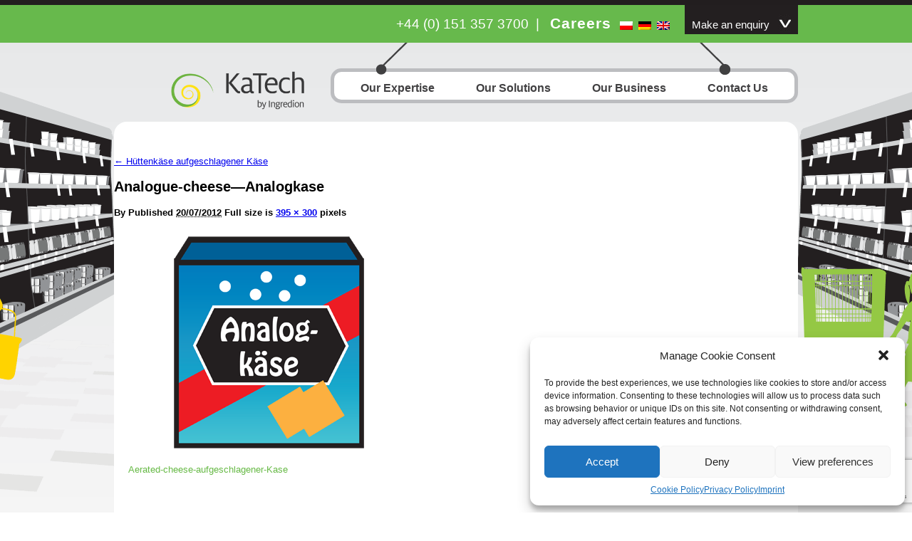

--- FILE ---
content_type: text/html; charset=UTF-8
request_url: https://katech-solutions.com/kase/huttenkase-aufgeschlagener-kase/analogue-cheese-analogkase-2/
body_size: 17752
content:
<!DOCTYPE html>
<html>
<head>
	<meta name="viewport" content="width=device-width, initial-scale=1">
	<title>
	Analogue-cheese---Analogkase | KaTechKaTech	</title>


	<link rel="stylesheet" type="text/css" media="all" href="https://katech-solutions.com/wp-content/themes/nucima/style.css?md5=a3ef7fdc36b8698c590a0202b8b75507" />
	<link rel="stylesheet" type="text/css" media="all" href="https://katech-solutions.com/wp-content/themes/nucima/js/jquery.qtip.min.css" />
		<script type="text/javascript">
		/* Google Analytics Opt-Out by WP-Buddy | https://wp-buddy.com/products/plugins/google-analytics-opt-out */
						var gaoop_property = 'UA-46947665-1';
		var gaoop_disable_strs = ['ga-disable-' + gaoop_property];
				for (var index = 0; index < disableStrs.length; index++) {
			if (document.cookie.indexOf(disableStrs[index] + '=true') > -1) {
				window[disableStrs[index]] = true; // for Monster Insights
			}
		}

		function gaoop_analytics_optout() {
			for (var index = 0; index < disableStrs.length; index++) {
				document.cookie = disableStrs[index] + '=true; expires=Thu, 31 Dec 2099 23:59:59 UTC; SameSite=Strict; path=/';
				window[disableStrs[index]] = true; // for Monster Insights
			}
			alert('Vielen Dank. Wir haben ein Cookie gesetzt, damit die Google Analytics-Datenerfassung bei Ihrem nächsten Besuch deaktiviert wird.');		}
			</script>
	<meta name='robots' content='index, follow, max-image-preview:large, max-snippet:-1, max-video-preview:-1' />
	<style>img:is([sizes="auto" i], [sizes^="auto," i]) { contain-intrinsic-size: 3000px 1500px }</style>
	<link rel="alternate" hreflang="en-us" href="https://katech-solutions.com/kase/huttenkase-aufgeschlagener-kase/analogue-cheese-analogkase/" />
<link rel="alternate" hreflang="de-de" href="https://katech-solutions.com/de/kase/huttenkase-aufgeschlagener-kase/analogue-cheese-analogkase-2/" />
<link rel="alternate" hreflang="pl-pl" href="https://katech-solutions.com/pl/analogue-cheese-analogkase-2/" />
<link rel="alternate" hreflang="x-default" href="https://katech-solutions.com/kase/huttenkase-aufgeschlagener-kase/analogue-cheese-analogkase/" />

<!-- Google Tag Manager for WordPress by gtm4wp.com -->
<script data-cfasync="false" data-pagespeed-no-defer>
	var gtm4wp_datalayer_name = "dataLayer";
	var dataLayer = dataLayer || [];
</script>
<!-- End Google Tag Manager for WordPress by gtm4wp.com -->
	<!-- This site is optimized with the Yoast SEO plugin v22.7 - https://yoast.com/wordpress/plugins/seo/ -->
	<title>Analogue-cheese---Analogkase | KaTech</title>
	<link rel="canonical" href="https://katech-solutions.com/kase/huttenkase-aufgeschlagener-kase/analogue-cheese-analogkase-2/" />
	<meta property="og:locale" content="en_US" />
	<meta property="og:type" content="article" />
	<meta property="og:title" content="Analogue-cheese---Analogkase | KaTech" />
	<meta property="og:url" content="https://katech-solutions.com/kase/huttenkase-aufgeschlagener-kase/analogue-cheese-analogkase-2/" />
	<meta property="og:site_name" content="KaTech" />
	<meta property="og:image" content="https://katech-solutions.com/kase/huttenkase-aufgeschlagener-kase/analogue-cheese-analogkase-2" />
	<meta property="og:image:width" content="395" />
	<meta property="og:image:height" content="300" />
	<meta property="og:image:type" content="image/png" />
	<script type="application/ld+json" class="yoast-schema-graph">{"@context":"https://schema.org","@graph":[{"@type":"WebPage","@id":"https://katech-solutions.com/kase/huttenkase-aufgeschlagener-kase/analogue-cheese-analogkase-2/","url":"https://katech-solutions.com/kase/huttenkase-aufgeschlagener-kase/analogue-cheese-analogkase-2/","name":"Analogue-cheese---Analogkase | KaTech","isPartOf":{"@id":"https://katech-solutions.com/#website"},"primaryImageOfPage":{"@id":"https://katech-solutions.com/kase/huttenkase-aufgeschlagener-kase/analogue-cheese-analogkase-2/#primaryimage"},"image":{"@id":"https://katech-solutions.com/kase/huttenkase-aufgeschlagener-kase/analogue-cheese-analogkase-2/#primaryimage"},"thumbnailUrl":"https://katech-solutions.com/wp-content/uploads/2012/07/Analogue-cheese-Analogkase.png","datePublished":"2012-07-20T15:05:30+00:00","dateModified":"2012-07-20T15:05:30+00:00","breadcrumb":{"@id":"https://katech-solutions.com/kase/huttenkase-aufgeschlagener-kase/analogue-cheese-analogkase-2/#breadcrumb"},"inLanguage":"en-US","potentialAction":[{"@type":"ReadAction","target":["https://katech-solutions.com/kase/huttenkase-aufgeschlagener-kase/analogue-cheese-analogkase-2/"]}]},{"@type":"ImageObject","inLanguage":"en-US","@id":"https://katech-solutions.com/kase/huttenkase-aufgeschlagener-kase/analogue-cheese-analogkase-2/#primaryimage","url":"https://katech-solutions.com/wp-content/uploads/2012/07/Analogue-cheese-Analogkase.png","contentUrl":"https://katech-solutions.com/wp-content/uploads/2012/07/Analogue-cheese-Analogkase.png","width":"395","height":"300"},{"@type":"BreadcrumbList","@id":"https://katech-solutions.com/kase/huttenkase-aufgeschlagener-kase/analogue-cheese-analogkase-2/#breadcrumb","itemListElement":[{"@type":"ListItem","position":1,"name":"Käse","item":"https://katech-solutions.com/de/kase/"},{"@type":"ListItem","position":2,"name":"Hüttenkäse aufgeschlagener Käse","item":"https://katech-solutions.com/de/kase/huttenkase-aufgeschlagener-kase/"},{"@type":"ListItem","position":3,"name":"Analogue-cheese&#8212;Analogkase"}]},{"@type":"WebSite","@id":"https://katech-solutions.com/#website","url":"https://katech-solutions.com/","name":"KaTech","description":"","potentialAction":[{"@type":"SearchAction","target":{"@type":"EntryPoint","urlTemplate":"https://katech-solutions.com/?s={search_term_string}"},"query-input":"required name=search_term_string"}],"inLanguage":"en-US"}]}</script>
	<!-- / Yoast SEO plugin. -->


<link rel="alternate" type="application/rss+xml" title="KaTech &raquo; Feed" href="https://katech-solutions.com/feed/" />
<link rel="alternate" type="application/rss+xml" title="KaTech &raquo; Comments Feed" href="https://katech-solutions.com/comments/feed/" />
<link rel="alternate" type="application/rss+xml" title="KaTech &raquo; Analogue-cheese&#8212;Analogkase Comments Feed" href="https://katech-solutions.com/kase/huttenkase-aufgeschlagener-kase/analogue-cheese-analogkase/feed/" />
<script type="text/javascript">
/* <![CDATA[ */
window._wpemojiSettings = {"baseUrl":"https:\/\/s.w.org\/images\/core\/emoji\/16.0.1\/72x72\/","ext":".png","svgUrl":"https:\/\/s.w.org\/images\/core\/emoji\/16.0.1\/svg\/","svgExt":".svg","source":{"concatemoji":"https:\/\/katech-solutions.com\/wp-includes\/js\/wp-emoji-release.min.js?ver=40fb26b46f23c25364ba5e37379cd189"}};
/*! This file is auto-generated */
!function(s,n){var o,i,e;function c(e){try{var t={supportTests:e,timestamp:(new Date).valueOf()};sessionStorage.setItem(o,JSON.stringify(t))}catch(e){}}function p(e,t,n){e.clearRect(0,0,e.canvas.width,e.canvas.height),e.fillText(t,0,0);var t=new Uint32Array(e.getImageData(0,0,e.canvas.width,e.canvas.height).data),a=(e.clearRect(0,0,e.canvas.width,e.canvas.height),e.fillText(n,0,0),new Uint32Array(e.getImageData(0,0,e.canvas.width,e.canvas.height).data));return t.every(function(e,t){return e===a[t]})}function u(e,t){e.clearRect(0,0,e.canvas.width,e.canvas.height),e.fillText(t,0,0);for(var n=e.getImageData(16,16,1,1),a=0;a<n.data.length;a++)if(0!==n.data[a])return!1;return!0}function f(e,t,n,a){switch(t){case"flag":return n(e,"\ud83c\udff3\ufe0f\u200d\u26a7\ufe0f","\ud83c\udff3\ufe0f\u200b\u26a7\ufe0f")?!1:!n(e,"\ud83c\udde8\ud83c\uddf6","\ud83c\udde8\u200b\ud83c\uddf6")&&!n(e,"\ud83c\udff4\udb40\udc67\udb40\udc62\udb40\udc65\udb40\udc6e\udb40\udc67\udb40\udc7f","\ud83c\udff4\u200b\udb40\udc67\u200b\udb40\udc62\u200b\udb40\udc65\u200b\udb40\udc6e\u200b\udb40\udc67\u200b\udb40\udc7f");case"emoji":return!a(e,"\ud83e\udedf")}return!1}function g(e,t,n,a){var r="undefined"!=typeof WorkerGlobalScope&&self instanceof WorkerGlobalScope?new OffscreenCanvas(300,150):s.createElement("canvas"),o=r.getContext("2d",{willReadFrequently:!0}),i=(o.textBaseline="top",o.font="600 32px Arial",{});return e.forEach(function(e){i[e]=t(o,e,n,a)}),i}function t(e){var t=s.createElement("script");t.src=e,t.defer=!0,s.head.appendChild(t)}"undefined"!=typeof Promise&&(o="wpEmojiSettingsSupports",i=["flag","emoji"],n.supports={everything:!0,everythingExceptFlag:!0},e=new Promise(function(e){s.addEventListener("DOMContentLoaded",e,{once:!0})}),new Promise(function(t){var n=function(){try{var e=JSON.parse(sessionStorage.getItem(o));if("object"==typeof e&&"number"==typeof e.timestamp&&(new Date).valueOf()<e.timestamp+604800&&"object"==typeof e.supportTests)return e.supportTests}catch(e){}return null}();if(!n){if("undefined"!=typeof Worker&&"undefined"!=typeof OffscreenCanvas&&"undefined"!=typeof URL&&URL.createObjectURL&&"undefined"!=typeof Blob)try{var e="postMessage("+g.toString()+"("+[JSON.stringify(i),f.toString(),p.toString(),u.toString()].join(",")+"));",a=new Blob([e],{type:"text/javascript"}),r=new Worker(URL.createObjectURL(a),{name:"wpTestEmojiSupports"});return void(r.onmessage=function(e){c(n=e.data),r.terminate(),t(n)})}catch(e){}c(n=g(i,f,p,u))}t(n)}).then(function(e){for(var t in e)n.supports[t]=e[t],n.supports.everything=n.supports.everything&&n.supports[t],"flag"!==t&&(n.supports.everythingExceptFlag=n.supports.everythingExceptFlag&&n.supports[t]);n.supports.everythingExceptFlag=n.supports.everythingExceptFlag&&!n.supports.flag,n.DOMReady=!1,n.readyCallback=function(){n.DOMReady=!0}}).then(function(){return e}).then(function(){var e;n.supports.everything||(n.readyCallback(),(e=n.source||{}).concatemoji?t(e.concatemoji):e.wpemoji&&e.twemoji&&(t(e.twemoji),t(e.wpemoji)))}))}((window,document),window._wpemojiSettings);
/* ]]> */
</script>
<style id='wp-emoji-styles-inline-css' type='text/css'>

	img.wp-smiley, img.emoji {
		display: inline !important;
		border: none !important;
		box-shadow: none !important;
		height: 1em !important;
		width: 1em !important;
		margin: 0 0.07em !important;
		vertical-align: -0.1em !important;
		background: none !important;
		padding: 0 !important;
	}
</style>
<link rel='stylesheet' id='wp-block-library-css' href='https://katech-solutions.com/wp-includes/css/dist/block-library/style.min.css?ver=40fb26b46f23c25364ba5e37379cd189' type='text/css' media='all' />
<style id='classic-theme-styles-inline-css' type='text/css'>
/*! This file is auto-generated */
.wp-block-button__link{color:#fff;background-color:#32373c;border-radius:9999px;box-shadow:none;text-decoration:none;padding:calc(.667em + 2px) calc(1.333em + 2px);font-size:1.125em}.wp-block-file__button{background:#32373c;color:#fff;text-decoration:none}
</style>
<style id='global-styles-inline-css' type='text/css'>
:root{--wp--preset--aspect-ratio--square: 1;--wp--preset--aspect-ratio--4-3: 4/3;--wp--preset--aspect-ratio--3-4: 3/4;--wp--preset--aspect-ratio--3-2: 3/2;--wp--preset--aspect-ratio--2-3: 2/3;--wp--preset--aspect-ratio--16-9: 16/9;--wp--preset--aspect-ratio--9-16: 9/16;--wp--preset--color--black: #000000;--wp--preset--color--cyan-bluish-gray: #abb8c3;--wp--preset--color--white: #ffffff;--wp--preset--color--pale-pink: #f78da7;--wp--preset--color--vivid-red: #cf2e2e;--wp--preset--color--luminous-vivid-orange: #ff6900;--wp--preset--color--luminous-vivid-amber: #fcb900;--wp--preset--color--light-green-cyan: #7bdcb5;--wp--preset--color--vivid-green-cyan: #00d084;--wp--preset--color--pale-cyan-blue: #8ed1fc;--wp--preset--color--vivid-cyan-blue: #0693e3;--wp--preset--color--vivid-purple: #9b51e0;--wp--preset--gradient--vivid-cyan-blue-to-vivid-purple: linear-gradient(135deg,rgba(6,147,227,1) 0%,rgb(155,81,224) 100%);--wp--preset--gradient--light-green-cyan-to-vivid-green-cyan: linear-gradient(135deg,rgb(122,220,180) 0%,rgb(0,208,130) 100%);--wp--preset--gradient--luminous-vivid-amber-to-luminous-vivid-orange: linear-gradient(135deg,rgba(252,185,0,1) 0%,rgba(255,105,0,1) 100%);--wp--preset--gradient--luminous-vivid-orange-to-vivid-red: linear-gradient(135deg,rgba(255,105,0,1) 0%,rgb(207,46,46) 100%);--wp--preset--gradient--very-light-gray-to-cyan-bluish-gray: linear-gradient(135deg,rgb(238,238,238) 0%,rgb(169,184,195) 100%);--wp--preset--gradient--cool-to-warm-spectrum: linear-gradient(135deg,rgb(74,234,220) 0%,rgb(151,120,209) 20%,rgb(207,42,186) 40%,rgb(238,44,130) 60%,rgb(251,105,98) 80%,rgb(254,248,76) 100%);--wp--preset--gradient--blush-light-purple: linear-gradient(135deg,rgb(255,206,236) 0%,rgb(152,150,240) 100%);--wp--preset--gradient--blush-bordeaux: linear-gradient(135deg,rgb(254,205,165) 0%,rgb(254,45,45) 50%,rgb(107,0,62) 100%);--wp--preset--gradient--luminous-dusk: linear-gradient(135deg,rgb(255,203,112) 0%,rgb(199,81,192) 50%,rgb(65,88,208) 100%);--wp--preset--gradient--pale-ocean: linear-gradient(135deg,rgb(255,245,203) 0%,rgb(182,227,212) 50%,rgb(51,167,181) 100%);--wp--preset--gradient--electric-grass: linear-gradient(135deg,rgb(202,248,128) 0%,rgb(113,206,126) 100%);--wp--preset--gradient--midnight: linear-gradient(135deg,rgb(2,3,129) 0%,rgb(40,116,252) 100%);--wp--preset--font-size--small: 13px;--wp--preset--font-size--medium: 20px;--wp--preset--font-size--large: 36px;--wp--preset--font-size--x-large: 42px;--wp--preset--spacing--20: 0.44rem;--wp--preset--spacing--30: 0.67rem;--wp--preset--spacing--40: 1rem;--wp--preset--spacing--50: 1.5rem;--wp--preset--spacing--60: 2.25rem;--wp--preset--spacing--70: 3.38rem;--wp--preset--spacing--80: 5.06rem;--wp--preset--shadow--natural: 6px 6px 9px rgba(0, 0, 0, 0.2);--wp--preset--shadow--deep: 12px 12px 50px rgba(0, 0, 0, 0.4);--wp--preset--shadow--sharp: 6px 6px 0px rgba(0, 0, 0, 0.2);--wp--preset--shadow--outlined: 6px 6px 0px -3px rgba(255, 255, 255, 1), 6px 6px rgba(0, 0, 0, 1);--wp--preset--shadow--crisp: 6px 6px 0px rgba(0, 0, 0, 1);}:where(.is-layout-flex){gap: 0.5em;}:where(.is-layout-grid){gap: 0.5em;}body .is-layout-flex{display: flex;}.is-layout-flex{flex-wrap: wrap;align-items: center;}.is-layout-flex > :is(*, div){margin: 0;}body .is-layout-grid{display: grid;}.is-layout-grid > :is(*, div){margin: 0;}:where(.wp-block-columns.is-layout-flex){gap: 2em;}:where(.wp-block-columns.is-layout-grid){gap: 2em;}:where(.wp-block-post-template.is-layout-flex){gap: 1.25em;}:where(.wp-block-post-template.is-layout-grid){gap: 1.25em;}.has-black-color{color: var(--wp--preset--color--black) !important;}.has-cyan-bluish-gray-color{color: var(--wp--preset--color--cyan-bluish-gray) !important;}.has-white-color{color: var(--wp--preset--color--white) !important;}.has-pale-pink-color{color: var(--wp--preset--color--pale-pink) !important;}.has-vivid-red-color{color: var(--wp--preset--color--vivid-red) !important;}.has-luminous-vivid-orange-color{color: var(--wp--preset--color--luminous-vivid-orange) !important;}.has-luminous-vivid-amber-color{color: var(--wp--preset--color--luminous-vivid-amber) !important;}.has-light-green-cyan-color{color: var(--wp--preset--color--light-green-cyan) !important;}.has-vivid-green-cyan-color{color: var(--wp--preset--color--vivid-green-cyan) !important;}.has-pale-cyan-blue-color{color: var(--wp--preset--color--pale-cyan-blue) !important;}.has-vivid-cyan-blue-color{color: var(--wp--preset--color--vivid-cyan-blue) !important;}.has-vivid-purple-color{color: var(--wp--preset--color--vivid-purple) !important;}.has-black-background-color{background-color: var(--wp--preset--color--black) !important;}.has-cyan-bluish-gray-background-color{background-color: var(--wp--preset--color--cyan-bluish-gray) !important;}.has-white-background-color{background-color: var(--wp--preset--color--white) !important;}.has-pale-pink-background-color{background-color: var(--wp--preset--color--pale-pink) !important;}.has-vivid-red-background-color{background-color: var(--wp--preset--color--vivid-red) !important;}.has-luminous-vivid-orange-background-color{background-color: var(--wp--preset--color--luminous-vivid-orange) !important;}.has-luminous-vivid-amber-background-color{background-color: var(--wp--preset--color--luminous-vivid-amber) !important;}.has-light-green-cyan-background-color{background-color: var(--wp--preset--color--light-green-cyan) !important;}.has-vivid-green-cyan-background-color{background-color: var(--wp--preset--color--vivid-green-cyan) !important;}.has-pale-cyan-blue-background-color{background-color: var(--wp--preset--color--pale-cyan-blue) !important;}.has-vivid-cyan-blue-background-color{background-color: var(--wp--preset--color--vivid-cyan-blue) !important;}.has-vivid-purple-background-color{background-color: var(--wp--preset--color--vivid-purple) !important;}.has-black-border-color{border-color: var(--wp--preset--color--black) !important;}.has-cyan-bluish-gray-border-color{border-color: var(--wp--preset--color--cyan-bluish-gray) !important;}.has-white-border-color{border-color: var(--wp--preset--color--white) !important;}.has-pale-pink-border-color{border-color: var(--wp--preset--color--pale-pink) !important;}.has-vivid-red-border-color{border-color: var(--wp--preset--color--vivid-red) !important;}.has-luminous-vivid-orange-border-color{border-color: var(--wp--preset--color--luminous-vivid-orange) !important;}.has-luminous-vivid-amber-border-color{border-color: var(--wp--preset--color--luminous-vivid-amber) !important;}.has-light-green-cyan-border-color{border-color: var(--wp--preset--color--light-green-cyan) !important;}.has-vivid-green-cyan-border-color{border-color: var(--wp--preset--color--vivid-green-cyan) !important;}.has-pale-cyan-blue-border-color{border-color: var(--wp--preset--color--pale-cyan-blue) !important;}.has-vivid-cyan-blue-border-color{border-color: var(--wp--preset--color--vivid-cyan-blue) !important;}.has-vivid-purple-border-color{border-color: var(--wp--preset--color--vivid-purple) !important;}.has-vivid-cyan-blue-to-vivid-purple-gradient-background{background: var(--wp--preset--gradient--vivid-cyan-blue-to-vivid-purple) !important;}.has-light-green-cyan-to-vivid-green-cyan-gradient-background{background: var(--wp--preset--gradient--light-green-cyan-to-vivid-green-cyan) !important;}.has-luminous-vivid-amber-to-luminous-vivid-orange-gradient-background{background: var(--wp--preset--gradient--luminous-vivid-amber-to-luminous-vivid-orange) !important;}.has-luminous-vivid-orange-to-vivid-red-gradient-background{background: var(--wp--preset--gradient--luminous-vivid-orange-to-vivid-red) !important;}.has-very-light-gray-to-cyan-bluish-gray-gradient-background{background: var(--wp--preset--gradient--very-light-gray-to-cyan-bluish-gray) !important;}.has-cool-to-warm-spectrum-gradient-background{background: var(--wp--preset--gradient--cool-to-warm-spectrum) !important;}.has-blush-light-purple-gradient-background{background: var(--wp--preset--gradient--blush-light-purple) !important;}.has-blush-bordeaux-gradient-background{background: var(--wp--preset--gradient--blush-bordeaux) !important;}.has-luminous-dusk-gradient-background{background: var(--wp--preset--gradient--luminous-dusk) !important;}.has-pale-ocean-gradient-background{background: var(--wp--preset--gradient--pale-ocean) !important;}.has-electric-grass-gradient-background{background: var(--wp--preset--gradient--electric-grass) !important;}.has-midnight-gradient-background{background: var(--wp--preset--gradient--midnight) !important;}.has-small-font-size{font-size: var(--wp--preset--font-size--small) !important;}.has-medium-font-size{font-size: var(--wp--preset--font-size--medium) !important;}.has-large-font-size{font-size: var(--wp--preset--font-size--large) !important;}.has-x-large-font-size{font-size: var(--wp--preset--font-size--x-large) !important;}
:where(.wp-block-post-template.is-layout-flex){gap: 1.25em;}:where(.wp-block-post-template.is-layout-grid){gap: 1.25em;}
:where(.wp-block-columns.is-layout-flex){gap: 2em;}:where(.wp-block-columns.is-layout-grid){gap: 2em;}
:root :where(.wp-block-pullquote){font-size: 1.5em;line-height: 1.6;}
</style>
<link rel='stylesheet' id='contact-form-7-css' href='https://katech-solutions.com/wp-content/plugins/contact-form-7/includes/css/styles.css?ver=6.0.6' type='text/css' media='all' />
<link rel='stylesheet' id='cmplz-general-css' href='https://katech-solutions.com/wp-content/plugins/complianz-gdpr/assets/css/cookieblocker.min.css?ver=1759321724' type='text/css' media='all' />
<link rel='stylesheet' id='new-royalslider-core-css-css' href='https://katech-solutions.com/wp-content/plugins/new-royalslider/lib/royalslider/royalslider.css?ver=3.4.3' type='text/css' media='all' />
<link rel='stylesheet' id='rsMinW-css-css' href='https://katech-solutions.com/wp-content/plugins/new-royalslider/lib/royalslider/skins/minimal-white/rs-minimal-white.css?ver=3.4.3' type='text/css' media='all' />
<link rel="https://api.w.org/" href="https://katech-solutions.com/wp-json/" /><link rel="alternate" title="JSON" type="application/json" href="https://katech-solutions.com/wp-json/wp/v2/media/1219" /><link rel="EditURI" type="application/rsd+xml" title="RSD" href="https://katech-solutions.com/xmlrpc.php?rsd" />

<link rel='shortlink' href='https://katech-solutions.com/?p=1219' />
<link rel="alternate" title="oEmbed (JSON)" type="application/json+oembed" href="https://katech-solutions.com/wp-json/oembed/1.0/embed?url=https%3A%2F%2Fkatech-solutions.com%2Fkase%2Fhuttenkase-aufgeschlagener-kase%2Fanalogue-cheese-analogkase%2F" />
<link rel="alternate" title="oEmbed (XML)" type="text/xml+oembed" href="https://katech-solutions.com/wp-json/oembed/1.0/embed?url=https%3A%2F%2Fkatech-solutions.com%2Fkase%2Fhuttenkase-aufgeschlagener-kase%2Fanalogue-cheese-analogkase%2F&#038;format=xml" />
<meta name="generator" content="WPML ver:4.7.4 stt:1,3,42;" />
<style type="text/css">/** Google Analytics Opt Out Custom CSS **/.gaoop {color: #ffffff; line-height: 2; position: fixed; bottom: 0; left: 0; width: 100%; -webkit-box-shadow: 0 4px 15px rgba(0, 0, 0, 0.4); -moz-box-shadow: 0 4px 15px rgba(0, 0, 0, 0.4); box-shadow: 0 4px 15px rgba(0, 0, 0, 0.4); background-color: #0E90D2; padding: 1rem; margin: 0; display: flex; align-items: center; justify-content: space-between; } .gaoop-hidden {display: none; } .gaoop-checkbox:checked + .gaoop {width: auto; right: 0; left: auto; opacity: 0.5; ms-filter: "progid:DXImageTransform.Microsoft.Alpha(Opacity=50)"; filter: alpha(opacity=50); -moz-opacity: 0.5; -khtml-opacity: 0.5; } .gaoop-checkbox:checked + .gaoop .gaoop-close-icon {display: none; } .gaoop-checkbox:checked + .gaoop .gaoop-opt-out-content {display: none; } input.gaoop-checkbox {display: none; } .gaoop a {color: #67C2F0; text-decoration: none; } .gaoop a:hover {color: #ffffff; text-decoration: underline; } .gaoop-info-icon {margin: 0; padding: 0; cursor: pointer; } .gaoop svg {position: relative; margin: 0; padding: 0; width: auto; height: 25px; } .gaoop-close-icon {cursor: pointer; position: relative; opacity: 0.5; ms-filter: "progid:DXImageTransform.Microsoft.Alpha(Opacity=50)"; filter: alpha(opacity=50); -moz-opacity: 0.5; -khtml-opacity: 0.5; margin: 0; padding: 0; text-align: center; vertical-align: top; display: inline-block; } .gaoop-close-icon:hover {z-index: 1; opacity: 1; ms-filter: "progid:DXImageTransform.Microsoft.Alpha(Opacity=100)"; filter: alpha(opacity=100); -moz-opacity: 1; -khtml-opacity: 1; } .gaoop_closed .gaoop-opt-out-link, .gaoop_closed .gaoop-close-icon {display: none; } .gaoop_closed:hover {opacity: 1; ms-filter: "progid:DXImageTransform.Microsoft.Alpha(Opacity=100)"; filter: alpha(opacity=100); -moz-opacity: 1; -khtml-opacity: 1; } .gaoop_closed .gaoop-opt-out-content {display: none; } .gaoop_closed .gaoop-info-icon {width: 100%; } .gaoop-opt-out-content {display: inline-block; vertical-align: top; } </style>			<style>.cmplz-hidden {
					display: none !important;
				}</style>
<!-- Google Tag Manager for WordPress by gtm4wp.com -->
<!-- GTM Container placement set to automatic -->
<script data-cfasync="false" data-pagespeed-no-defer>
	var dataLayer_content = {"pagePostType":"attachment","pagePostType2":"single-attachment","pagePostAuthor":"David"};
	dataLayer.push( dataLayer_content );
</script>
<script data-cfasync="false">
(function(w,d,s,l,i){w[l]=w[l]||[];w[l].push({'gtm.start':
new Date().getTime(),event:'gtm.js'});var f=d.getElementsByTagName(s)[0],
j=d.createElement(s),dl=l!='dataLayer'?'&l='+l:'';j.async=true;j.src=
'//www.googletagmanager.com/gtm.js?id='+i+dl;f.parentNode.insertBefore(j,f);
})(window,document,'script','dataLayer','GTM-TLTFVTK');
</script>
<!-- End Google Tag Manager -->
<!-- End Google Tag Manager for WordPress by gtm4wp.com --><link rel="icon" href="https://katech-solutions.com/wp-content/uploads/2021/03/cropped-katech-fav-icon-32x32.png" sizes="32x32" />
<link rel="icon" href="https://katech-solutions.com/wp-content/uploads/2021/03/cropped-katech-fav-icon-192x192.png" sizes="192x192" />
<link rel="apple-touch-icon" href="https://katech-solutions.com/wp-content/uploads/2021/03/cropped-katech-fav-icon-180x180.png" />
<meta name="msapplication-TileImage" content="https://katech-solutions.com/wp-content/uploads/2021/03/cropped-katech-fav-icon-270x270.png" />
	<script type='text/javascript' src='/wp-includes/js/jquery/jquery.min.js?ver=3.6.1' id='jquery-core-js'></script>


	<script type="text/javascript" src="https://katech-solutions.com/wp-content/themes/nucima/js/jquery.effects.core.js"></script>
	<script type="text/javascript" src="https://katech-solutions.com/wp-content/themes/nucima/js/jquery.cycle.all.js"></script>
	<script type="text/javascript" src="https://katech-solutions.com/wp-content/themes/nucima/js/custom.js"></script>
	<script type="text/javascript" src="https://katech-solutions.com/wp-content/themes/nucima/js/eclipse-custom.js"></script>
		<script src="https://katech-solutions.com/wp-content/themes/nucima/lib/colorbox/jquery.colorbox.js"></script>
	<link rel="stylesheet" href="https://katech-solutions.com/wp-content/themes/nucima/lib/colorbox/example1/colorbox.css">
    <script data-service="acf-custom-maps" data-category="marketing" type="text/plain" data-cmplz-src="https://maps.googleapis.com/maps/api/js?v=3&key=AIzaSyCElrQZcOnyhxBadPsCKFmOoRLARZjvT7A"></script>
    <script type="text/javascript" src="https://katech-solutions.com/wp-content/themes/nucima/js/google-maps.js"></script>
	<script>
		jQuery(document).ready(function(jQuery){
			jQuery(".colorbox").colorbox();
			jQuery(".colorbox-map").colorbox({
				iframe	:true,
				width	:820,
				height	:512
			});
		});
	</script>
	<script type="text/javascript" src="https://katech-solutions.com/wp-content/themes/nucima/js/accordion-script-v2.js"> </script>
	<script type="text/javascript" src="https://katech-solutions.com/wp-content/themes/nucima/js/jquery.cookiebar.js"> </script>

	<script type="text/javascript">
		jQuery(document).ready(function() {
			jQuery('.sub-menu-container').hide();
		});
	</script>
	<script type="text/javascript" src="https://katech-solutions.com/wp-content/themes/nucima/js/jquery.simplemodal-1.4.4.js"></script>
</head>
<body data-cmplz=1 class="attachment wp-singular attachment-template-default attachmentid-1219 attachment-png wp-theme-nucima lang-en">
	<div class="header-fixed">
	<div class="head-banner">
	<div class="logos-social">
		<a href="https://twitter.com/ka_tech" target="_blank"><img src="https://katech-solutions.com/wp-content/themes/nucima/images/twitter-39x39.png" alt="follow KaTech on twitter"></a>
		<a href="http://www.linkedin.com/company/katech-katharina-hahn-&-partner" target="_blank"><img src="https://katech-solutions.com/wp-content/themes/nucima/images/linked-in-39x39.png" alt="join KaTech on linkedin.com"></a>
        <a href="https://www.xing.com/companies/katechkatharinahahn+partnergmbh" target="_blank"><img src="https://katech-solutions.com/wp-content/themes/nucima/images/xing-icon.png" alt="join KaTech on xing.com"></a>
	</div>
	<div class="language__selector--desktop">
		<ul id="lang"><li><a href="https://katech-solutions.com/pl/analogue-cheese-analogkase-2/"><img src="https://katech-solutions.com/wp-content/plugins/sitepress-multilingual-cms/res/flags/pl.png" height="12" alt="pl" width="18" /></a></li><li><a href="https://katech-solutions.com/de/kase/huttenkase-aufgeschlagener-kase/analogue-cheese-analogkase-2/"><img src="https://katech-solutions.com/wp-content/plugins/sitepress-multilingual-cms/res/flags/de.png" height="12" alt="de" width="18" /></a></li><li><img src="https://katech-solutions.com/wp-content/plugins/sitepress-multilingual-cms/res/flags/en.png" height="12" alt="en" width="18" /></li></ul>	</div>
    <p class="phone-german">+44 (0) 151 357 3700<span style="padding:0px 10px;">|</span> <a href="/careers/" class="karriere">Careers</a></p>		<a class="mobile__burger--link" href="#"><div class="mobile__burger"></div></a>

        <a id="enquiry" class="enquiry-link" href="#">
			Make an enquiry        </a>
        <div id="enquiry-form">
            <h5>
				Make an enquiry            </h5>
			
<div class="wpcf7 no-js" id="wpcf7-f7174-o2" lang="en-US" dir="ltr" data-wpcf7-id="7174">
<div class="screen-reader-response"><p role="status" aria-live="polite" aria-atomic="true"></p> <ul></ul></div>
<form action="/kase/huttenkase-aufgeschlagener-kase/analogue-cheese-analogkase-2/#wpcf7-f7174-o2" method="post" class="wpcf7-form init wpcf7-acceptance-as-validation" aria-label="Contact form" novalidate="novalidate" data-status="init">
<div style="display: none;">
<input type="hidden" name="_wpcf7" value="7174" />
<input type="hidden" name="_wpcf7_version" value="6.0.6" />
<input type="hidden" name="_wpcf7_locale" value="en_US" />
<input type="hidden" name="_wpcf7_unit_tag" value="wpcf7-f7174-o2" />
<input type="hidden" name="_wpcf7_container_post" value="0" />
<input type="hidden" name="_wpcf7_posted_data_hash" value="" />
<input type="hidden" name="_wpcf7_recaptcha_response" value="" />
</div>
<div class="enquiry-float" id="enquiry-left">
	<p>Name:.
	</p>
	<p><span class="wpcf7-form-control-wrap" data-name="fullname"><input size="40" maxlength="400" class="wpcf7-form-control wpcf7-text wpcf7-validates-as-required" aria-required="true" aria-invalid="false" value="" type="text" name="fullname" /></span>
	</p>
	<p>Country:
	</p>
	<p><span class="wpcf7-form-control-wrap" data-name="menu-794"><select class="wpcf7-form-control wpcf7-select wpcf7-validates-as-required" aria-required="true" aria-invalid="false" name="menu-794"><option value="Great Britain">Great Britain</option><option value="Afghanistan">Afghanistan</option><option value="Albania">Albania</option><option value="Algeria">Algeria</option><option value="Andorra">Andorra</option><option value="Angola">Angola</option><option value="Anguilla">Anguilla</option><option value="Antigua &amp; Barbuda">Antigua &amp; Barbuda</option><option value="Argentina">Argentina</option><option value="Armenia">Armenia</option><option value="Australia">Australia</option><option value="Austria">Austria</option><option value="Azerbaijan">Azerbaijan</option><option value="Bahamas">Bahamas</option><option value="Bahrain">Bahrain</option><option value="Bangladesh">Bangladesh</option><option value="Barbados">Barbados</option><option value="Belarus">Belarus</option><option value="Belgium">Belgium</option><option value="Belize">Belize</option><option value="Benin">Benin</option><option value="Bermuda">Bermuda</option><option value="Bhutan">Bhutan</option><option value="Bolivia">Bolivia</option><option value="Bosnia &amp; Herzegovina">Bosnia &amp; Herzegovina</option><option value="Botswana">Botswana</option><option value="Brazil">Brazil</option><option value="Brunei Darussalam">Brunei Darussalam</option><option value="Bulgaria">Bulgaria</option><option value="Burkina Faso">Burkina Faso</option><option value="Burundi">Burundi</option><option value="Cambodia">Cambodia</option><option value="Cameroon">Cameroon</option><option value="Canada">Canada</option><option value="Cape Verde">Cape Verde</option><option value="Cayman Islands">Cayman Islands</option><option value="Central African Republic">Central African Republic</option><option value="Chad">Chad</option><option value="Chile">Chile</option><option value="China">China</option><option value="China - Hong Kong / Macau">China - Hong Kong / Macau</option><option value="Colombia">Colombia</option><option value="Comoros">Comoros</option><option value="Congo">Congo</option><option value="Congo, Democratic Republic of (DRC)">Congo, Democratic Republic of (DRC)</option><option value="Costa Rica">Costa Rica</option><option value="Croatia">Croatia</option><option value="Cuba">Cuba</option><option value="Cyprus">Cyprus</option><option value="Czech Republic">Czech Republic</option><option value="Denmark">Denmark</option><option value="Djibouti">Djibouti</option><option value="Dominica">Dominica</option><option value="Dominican Republic">Dominican Republic</option><option value="Ecuador">Ecuador</option><option value="Egypt">Egypt</option><option value="El Salvador">El Salvador</option><option value="Equatorial Guinea">Equatorial Guinea</option><option value="Eritrea">Eritrea</option><option value="Estonia">Estonia</option><option value="Eswatini">Eswatini</option><option value="Ethiopia">Ethiopia</option><option value="Fiji">Fiji</option><option value="Finland">Finland</option><option value="France">France</option><option value="French Guiana">French Guiana</option><option value="Gabon">Gabon</option><option value="Gambia, Republic of The">Gambia, Republic of The</option><option value="Georgia">Georgia</option><option value="Germany">Germany</option><option value="Ghana">Ghana</option><option value="Greece">Greece</option><option value="Grenada">Grenada</option><option value="Guadeloupe">Guadeloupe</option><option value="Guatemala">Guatemala</option><option value="Guinea">Guinea</option><option value="Guinea-Bissau">Guinea-Bissau</option><option value="Guyana">Guyana</option><option value="Haiti">Haiti</option><option value="Honduras">Honduras</option><option value="Hungary">Hungary</option><option value="Iceland">Iceland</option><option value="India">India</option><option value="Indonesia">Indonesia</option><option value="Iran">Iran</option><option value="Iraq">Iraq</option><option value="Israel and the Occupied Territories">Israel and the Occupied Territories</option><option value="Italy">Italy</option><option value="Ivory Coast (Cote d&#039;Ivoire)">Ivory Coast (Cote d&#039;Ivoire)</option><option value="Jamaica">Jamaica</option><option value="Japan">Japan</option><option value="Jordan">Jordan</option><option value="Kazakhstan">Kazakhstan</option><option value="Kenya">Kenya</option><option value="Korea, Democratic Republic of (North Korea)">Korea, Democratic Republic of (North Korea)</option><option value="Korea, Republic of (South Korea)">Korea, Republic of (South Korea)</option><option value="Kosovo">Kosovo</option><option value="Kuwait">Kuwait</option><option value="Kyrgyz Republic (Kyrgyzstan)">Kyrgyz Republic (Kyrgyzstan)</option><option value="Laos">Laos</option><option value="Latvia">Latvia</option><option value="Lebanon">Lebanon</option><option value="Lesotho">Lesotho</option><option value="Liberia">Liberia</option><option value="Libya">Libya</option><option value="Liechtenstein">Liechtenstein</option><option value="Lithuania">Lithuania</option><option value="Luxembourg">Luxembourg</option><option value="Madagascar">Madagascar</option><option value="Malawi">Malawi</option><option value="Malaysia">Malaysia</option><option value="Maldives">Maldives</option><option value="Mali">Mali</option><option value="Malta">Malta</option><option value="Martinique">Martinique</option><option value="Mauritania">Mauritania</option><option value="Mauritius">Mauritius</option><option value="Mayotte">Mayotte</option><option value="Mexico">Mexico</option><option value="Moldova, Republic of">Moldova, Republic of</option><option value="Monaco">Monaco</option><option value="Mongolia">Mongolia</option><option value="Montenegro">Montenegro</option><option value="Montserrat">Montserrat</option><option value="Morocco">Morocco</option><option value="Mozambique">Mozambique</option><option value="Myanmar/Burma">Myanmar/Burma</option><option value="Namibia">Namibia</option><option value="Nepal">Nepal</option><option value="New Zealand">New Zealand</option><option value="Nicaragua">Nicaragua</option><option value="Niger">Niger</option><option value="Nigeria">Nigeria</option><option value="North Macedonia, Republic of">North Macedonia, Republic of</option><option value="Norway">Norway</option><option value="Oman">Oman</option><option value="Pacific Islands">Pacific Islands</option><option value="Pakistan">Pakistan</option><option value="Panama">Panama</option><option value="Papua New Guinea">Papua New Guinea</option><option value="Paraguay">Paraguay</option><option value="Peru">Peru</option><option value="Philippines">Philippines</option><option value="Poland">Poland</option><option value="Portugal">Portugal</option><option value="Puerto Rico">Puerto Rico</option><option value="Qatar">Qatar</option><option value="Reunion">Reunion</option><option value="Romania">Romania</option><option value="Russian Federation">Russian Federation</option><option value="Rwanda">Rwanda</option><option value="Saint Kitts and Nevis">Saint Kitts and Nevis</option><option value="Saint Lucia">Saint Lucia</option><option value="Saint Vincent and the Grenadines">Saint Vincent and the Grenadines</option><option value="Samoa">Samoa</option><option value="Sao Tome and Principe">Sao Tome and Principe</option><option value="Saudi Arabia">Saudi Arabia</option><option value="Senegal">Senegal</option><option value="Serbia">Serbia</option><option value="Seychelles">Seychelles</option><option value="Sierra Leone">Sierra Leone</option><option value="Singapore">Singapore</option><option value="Slovak Republic (Slovakia)">Slovak Republic (Slovakia)</option><option value="Slovenia">Slovenia</option><option value="Solomon Islands">Solomon Islands</option><option value="Somalia">Somalia</option><option value="South Africa">South Africa</option><option value="South Sudan">South Sudan</option><option value="Spain">Spain</option><option value="Sri Lanka">Sri Lanka</option><option value="Sudan">Sudan</option><option value="Suriname">Suriname</option><option value="Sweden">Sweden</option><option value="Switzerland">Switzerland</option><option value="Syria">Syria</option><option value="Tajikistan">Tajikistan</option><option value="Tanzania">Tanzania</option><option value="Thailand">Thailand</option><option value="Netherlands">Netherlands</option><option value="Timor Leste">Timor Leste</option><option value="Togo">Togo</option><option value="Trinidad &amp; Tobago">Trinidad &amp; Tobago</option><option value="Tunisia">Tunisia</option><option value="Turkey">Turkey</option><option value="Turkmenistan">Turkmenistan</option><option value="Turks &amp; Caicos Islands">Turks &amp; Caicos Islands</option><option value="Uganda">Uganda</option><option value="Ukraine">Ukraine</option><option value="United Arab Emirates">United Arab Emirates</option><option value="United States of America (USA)">United States of America (USA)</option><option value="Uruguay">Uruguay</option><option value="Uzbekistan">Uzbekistan</option><option value="Venezuela">Venezuela</option><option value="Vietnam">Vietnam</option><option value="Virgin Islands (UK)">Virgin Islands (UK)</option><option value="Virgin Islands (US)">Virgin Islands (US)</option><option value="Yemen">Yemen</option><option value="Zambia">Zambia</option><option value="Zimbabwe">Zimbabwe</option></select></span>
	</p>
	<p>E-mail:
	</p>
	<p><span class="wpcf7-form-control-wrap" data-name="email-419"><input size="40" maxlength="400" class="wpcf7-form-control wpcf7-email wpcf7-validates-as-required wpcf7-text wpcf7-validates-as-email" aria-required="true" aria-invalid="false" value="" type="email" name="email-419" /></span>
	</p>
</div>
<div class="enquiry-float">
	<p>Company:
	</p>
	<p><span class="wpcf7-form-control-wrap" data-name="company"><input size="40" maxlength="400" class="wpcf7-form-control wpcf7-text wpcf7-validates-as-required" aria-required="true" aria-invalid="false" value="" type="text" name="company" /></span>
	</p>
	<p>Telephone:
	</p>
	<p><span class="wpcf7-form-control-wrap" data-name="telephone"><input size="40" maxlength="400" class="wpcf7-form-control wpcf7-text wpcf7-validates-as-required" aria-required="true" aria-invalid="false" value="" type="text" name="telephone" /></span>
	</p>
</div>
<p>Enquiry:
</p>
<p><span class="wpcf7-form-control-wrap" data-name="enquiry"><textarea cols="40" rows="10" maxlength="2000" class="wpcf7-form-control wpcf7-textarea" aria-invalid="false" name="enquiry"></textarea></span>
</p>
<p class="privacy-accept"><span class="wpcf7-form-control-wrap" data-name="privacy-consent"><span class="wpcf7-form-control wpcf7-acceptance"><span class="wpcf7-list-item"><label><input type="checkbox" name="privacy-consent" value="1" aria-invalid="false" /><span class="wpcf7-list-item-label">I have read and understood the <a href="/privacy-policy/" target="_blank">Privacy Policy</a></span></label></span></span></span>
</p>
<p class="clear"><input class="wpcf7-form-control wpcf7-submit has-spinner" type="submit" value="Submit" />
</p><div class="wpcf7-response-output" aria-hidden="true"></div>
</form>
</div>
	</div>
	<div class="careers--mobile">
			<p class="phone-german"><a href="/careers/" class="karriere">Careers</a></p>	 </div>
</div>
</div>
<div id="wrapper" class="hfeed">
	<div id="header" class="header">
		<div class="language__selector--mobile">
			<ul id="lang"><li><a href="https://katech-solutions.com/pl/analogue-cheese-analogkase-2/"><img src="https://katech-solutions.com/wp-content/plugins/sitepress-multilingual-cms/res/flags/pl.png" height="12" alt="pl" width="18" /></a></li><li><a href="https://katech-solutions.com/de/kase/huttenkase-aufgeschlagener-kase/analogue-cheese-analogkase-2/"><img src="https://katech-solutions.com/wp-content/plugins/sitepress-multilingual-cms/res/flags/de.png" height="12" alt="de" width="18" /></a></li><li><img src="https://katech-solutions.com/wp-content/plugins/sitepress-multilingual-cms/res/flags/en.png" height="12" alt="en" width="18" /></li></ul>		</div>
		<a href="https://katech-solutions.com" class="logo-link">
			<img class="idle" src="https://katech-solutions.com/wp-content/themes/nucima/images/KaTech-logo-405x104.png" alt="KaTech - Katharina Hahn + Partner GmbH">		</a>
		<div id="top-nav-container" class="top-nav-container">
			<img id="sign-bg" src="https://katech-solutions.com/wp-content/themes/nucima/images/sign-bg.png" alt="">
			<ul id="top-nav" class="en">
				<li class="top our-expertise">
                    <a>Our Expertise</a>
					<ul id="sub-menu-container2" class="drop-down" style="background-position:79px 0;">
						<li>
							<ul id="menu-our-expertise" class="menu"><li><a href="https://katech-solutions.com/our-people/">Our People</a></li>
<li><a href="https://katech-solutions.com/our-ingredients/">Ingredients used</a></li>
<li><a href="https://katech-solutions.com/new-products/">New Products</a></li>
<li><a href="https://katech-solutions.com/troubleshooting/">Troubleshooting</a></li>
<li><a href="https://katech-solutions.com/cost-optimisation/">Cost Optimisation</a></li>
</ul>						</li>
					</ul>
				</li>
				<li class="top solutions">
                    <a>Our Solutions</a>
					<ul id="sub-menu-container" class="drop-down" style="background-position:369px 0;">
					<li>
            <p class="menu-main-category">Dairy & Dairy Alternatives<br />&nbsp;</p>
						<ul id="col-1" class="sub-menu-col">
						  <li id="yoghurt">
								<ul id="menu-yogurt" class="menu"><li><a href="https://katech-solutions.com/yogurt/">Yogurt</a>
<ul class="sub-menu">
	<li><a href="https://katech-solutions.com/yogurt/yogurt-mousse/">Yogurt Mousse</a></li>
	<li><a href="https://katech-solutions.com/yogurt/natural-stirred-yogurt/">Natural Stirred Yogurt</a></li>
	<li><a href="https://katech-solutions.com/yogurt/set-yogurt/">Set Yogurt</a></li>
	<li><a href="https://katech-solutions.com/yogurt/drinking-yogurt/">Drinking Yogurt</a></li>
	<li><a href="https://katech-solutions.com/yogurt/greek-style-yogurt/">Greek Style Yogurt</a></li>
	<li><a href="https://katech-solutions.com/vegan/vegan-yogurt/">Plant-Based Yogurt</a></li>
</ul>
</li>
</ul>							</li>
							<li id="cream">
								<ul id="menu-cream" class="menu"><li><a href="https://katech-solutions.com/cream/">Cream</a>
<ul class="sub-menu">
	<li><a href="https://katech-solutions.com/cream/cream-topping/">Cream Topping</a></li>
	<li><a href="https://katech-solutions.com/cream/cooking-cream/">Cooking Cream</a></li>
	<li><a href="https://katech-solutions.com/cream/sour-cream/">Sour Cream</a></li>
	<li><a href="https://katech-solutions.com/cream/vegetable-non-dairy/">Vegetable and Non Dairy</a></li>
	<li><a href="https://katech-solutions.com/cream/creme-fraiche/">Crème Fraiche</a></li>
	<li><a href="https://katech-solutions.com/vegan/vegan-cream-products/">Plant-Based Cream Products</a></li>
</ul>
</li>
</ul>							</li>
              <li id="milk">
								<ul id="menu-milk-drinks" class="menu"><li><a href="https://katech-solutions.com/milk-drinks/">Milk Drinks</a>
<ul class="sub-menu">
	<li><a href="https://katech-solutions.com/milk-drinks/flavoured-milk-drinks/">Flavoured Milk Drinks</a></li>
	<li><a href="https://katech-solutions.com/milk-drinks/shakes/">Shakes</a></li>
	<li><a href="https://katech-solutions.com/milk-drinks/acidified-drinks/">Acidified Drinks</a></li>
	<li><a href="https://katech-solutions.com/milk-drinks/dairy-alternatives/">Dairy Alternatives</a></li>
	<li><a href="https://katech-solutions.com/vegan/vegan-drinks/">Plant-Based Drinks</a></li>
</ul>
</li>
</ul>							</li>
              <li id="dessert">
                <ul id="menu-dessert" class="menu"><li><a href="https://katech-solutions.com/desserts/">Desserts</a>
<ul class="sub-menu">
	<li><a href="https://katech-solutions.com/desserts/triflejelly/">Trifle Jelly</a></li>
	<li><a href="https://katech-solutions.com/desserts/trifle-custard/">Trifle Custard</a></li>
	<li><a href="https://katech-solutions.com/desserts/cheesecake/">Cheesecake</a></li>
	<li><a href="https://katech-solutions.com/desserts/fruit-mousse/">Fruit Mousse</a></li>
	<li><a href="https://katech-solutions.com/desserts/aerated-desserts/">Aerated Desserts</a></li>
	<li><a href="https://katech-solutions.com/desserts/set-dessert/">Set Dessert</a></li>
	<li><a href="https://katech-solutions.com/desserts/sweet-custard/">Sweet Custard</a></li>
	<li><a href="https://katech-solutions.com/cheese/quarg-dessert/">Quarg Dessert</a></li>
	<li><a href="https://katech-solutions.com/desserts/meringue/">Meringue</a></li>
	<li><a href="https://katech-solutions.com/vegan/vegan-desserts/">Plant-Based Desserts</a></li>
</ul>
</li>
</ul>              </li>
						</ul>
					</li>
					<li>
            <p class="menu-main-category green">Plant-based Meat and Fish Alternatives</p>
						<ul id="col-2" class="sub-menu-col">
              <li id="vegan">
								<ul id="menu-vegan" class="menu"><li><a href="https://katech-solutions.com/vegan/">Plant-Based Meat Alternatives</a>
<ul class="sub-menu">
	<li><a href="https://katech-solutions.com/vegan/plant-based-cold-cuts/">Plant-Based Cold Cuts</a></li>
	<li><a href="https://katech-solutions.com/vegan/plant-based-mince/">Plant-Based Mince</a></li>
	<li><a href="https://katech-solutions.com/vegan/plant-based-nuggets/">Plant-Based Nuggets</a></li>
	<li><a href="https://katech-solutions.com/vegan/plant-based-pates/">Plant-Based Patés</a></li>
	<li><a href="https://katech-solutions.com/vegan/pflanzliche-burger-patties/">Plant-based Burger Patties</a></li>
	<li><a href="https://katech-solutions.com/vegan/wurstchen-alternativen/">Plant-Based Sausages</a></li>
</ul>
</li>
<li><a href="https://katech-solutions.com/vegan/plant-based-fish-alternatives/">Plant-Based Fish Alternatives</a>
<ul class="sub-menu">
	<li><a href="https://katech-solutions.com/vegan/plant-based-fish-fingers/">Plant-Based Fish Fingers</a></li>
	<li><a href="https://katech-solutions.com/vegan/plant-based-fish-cakes/">Plant-Based Fish Cakes</a></li>
</ul>
</li>
</ul>							</li>
              <!-- <li id="fish"> -->
															<!-- </li> -->
						</ul>
					</li>
					<li>
            <p class="menu-main-category">Savoury<br />&nbsp;</p>
						<ul id="col-3" class="sub-menu-col">
              <li id="mayo">
                <ul id="menu-mayo" class="menu"><li><a href="https://katech-solutions.com/mayonnaise/">Mayonnaise</a>
<ul class="sub-menu">
	<li><a href="https://katech-solutions.com/mayonnaise/sandwich-mayonnaise/">Sandwich Mayonnaise</a></li>
	<li><a href="https://katech-solutions.com/mayonnaise/salad-mayonnaise/">Salad Mayonnaise</a></li>
	<li><a href="https://katech-solutions.com/mayonnaise/jar-mayonnaise/">Jar Mayonnaise</a></li>
	<li><a href="https://katech-solutions.com/mayonnaise/coleslaw-mayonnaise/">Coleslaw Mayonnaise</a></li>
	<li><a href="https://katech-solutions.com/mayonnaise/egg-free-mayonnaise/">Egg Free Mayonnaise</a></li>
	<li><a href="https://katech-solutions.com/mayonnaise/clean-label-mayonnaise/">Clean Label Mayonnaise</a></li>
	<li><a href="https://katech-solutions.com/mayonnaise/reduced-fat-mayonnaise/">Reduced Fat Mayonnaise</a></li>
</ul>
</li>
</ul>              </li>
              <li id="sauces">
                <ul id="menu-sauces" class="menu"><li><a href="https://katech-solutions.com/soups-and-sauces/">Soups and Sauces</a>
<ul class="sub-menu">
	<li><a href="https://katech-solutions.com/soups-and-sauces/filling-aids/">Filling Aids</a></li>
	<li><a href="https://katech-solutions.com/soups-and-sauces/fresh-pasteurised-sauces/">Fresh Pasteurised Sauces</a></li>
	<li><a href="https://katech-solutions.com/soups-and-sauces/tomato-based-sauces/">Tomato Based Sauces</a></li>
	<li><a href="https://katech-solutions.com/soups-and-sauces/high-fat-sauces/">High Fat Sauces</a></li>
	<li><a href="https://katech-solutions.com/soups-and-sauces/ketchup/">Ketchup</a></li>
	<li><a href="https://katech-solutions.com/soups-and-sauces/sterilised-sauces/">Sterilised Sauces</a></li>
	<li><a href="https://katech-solutions.com/vegan/vegan-sauces/">Plant-Based Sauces</a></li>
</ul>
</li>
</ul>              </li>
              <li id="dressings">
                <ul id="menu-dressings" class="menu"><li><a href="https://katech-solutions.com/dressings/">Dressings</a>
<ul class="sub-menu">
	<li><a href="https://katech-solutions.com/dressings/clear-dressing-with-herbs/">Clear Dressing with Herbs</a></li>
	<li><a href="https://katech-solutions.com/dressings/vinaigrette-dressing/">Vinaigrette Dressing</a></li>
	<li><a href="https://katech-solutions.com/dressings/salad-cream/">Salad Cream</a></li>
	<li><a href="https://katech-solutions.com/vegan/vegan-mayonnaises-and-dressings/">Plant-Based Mayonnaises and Dressings</a></li>
</ul>
</li>
</ul>              </li>
              <li id="dips">
                <ul id="menu-dips" class="menu"><li><a href="https://katech-solutions.com/dips/">Dips</a>
<ul class="sub-menu">
	<li><a href="https://katech-solutions.com/dips/mayonnaise-dips/">Mayonnaise Dips</a></li>
	<li><a href="https://katech-solutions.com/dips/dips-with-dairy-products/">Dips with Dairy Products</a></li>
	<li><a href="https://katech-solutions.com/vegan/vegan-spreads/">Plant-Based Spreads</a></li>
</ul>
</li>
</ul>              </li>
						</ul>
					</li>
					<li>
            <p class="menu-main-category">Bakery & Fruit<br />&nbsp;</p>
						<ul id="col-4" class="sub-menu-col">
													<li id="bakery">
								<ul id="menu-bakery" class="menu"><li><a href="https://katech-solutions.com/bakery/">Bakery</a>
<ul class="sub-menu">
	<li><a href="https://katech-solutions.com/bakery/katech-scratch-plus/">KaTech Scratch Plus</a></li>
	<li><a href="https://katech-solutions.com/bakery/cakes/">Cakes</a></li>
	<li><a href="https://katech-solutions.com/bakery/snack-cakes/">Snack Cakes</a></li>
	<li><a href="https://katech-solutions.com/bakery/muffins/">Muffins</a></li>
	<li><a href="https://katech-solutions.com/bakery/choux-pastry/">Choux pastry</a></li>
	<li><a href="https://katech-solutions.com/bakery/bakery-fillings/">Bakery Fillings</a></li>
	<li><a href="https://katech-solutions.com/bakery/toppings/">Toppings</a></li>
</ul>
</li>
</ul>							</li>
													<li id="fruit">
								<ul id="menu-fruit" class="menu"><li><a href="https://katech-solutions.com/fruit/">Fruit</a>
<ul class="sub-menu">
	<li><a href="https://katech-solutions.com/fruit/fruit-preparations/">Fruit Preparations</a></li>
	<li><a href="https://katech-solutions.com/fruit/glazes/">Glazes</a></li>
	<li><a href="https://katech-solutions.com/fruit/fruit-jelly/">Fruit Jelly</a></li>
</ul>
</li>
</ul>							</li>
						</ul>
					</li>
					</ul>
				</li>
				<li class="top our-business">
                    <a>Our Business</a>
					<ul id="sub-menu-container2" class="drop-down" style="background-position:75px 0;">
						<li>
							<ul id="menu-our-business" class="menu"><li><a href="https://katech-solutions.com/our-vision/">Our Vision</a></li>
<li><a href="https://katech-solutions.com/how-we-work/">How We Work</a></li>
<li><a href="https://katech-solutions.com/our-facilities/">Our Facilities</a>
<ul class="sub-menu">
	<li><a href="https://katech-solutions.com/technical-development-suite-germany/">Technology Center Germany</a></li>
	<li><a href="https://katech-solutions.com/technical-development-suite-uk/">Technical Development Suite UK</a></li>
	<li><a href="https://katech-solutions.com/production-facilities-germany/">Production Facilities, Germany</a></li>
	<li><a href="https://katech-solutions.com/sales-office-poland/">Sales Office Poland</a></li>
</ul>
</li>
<li><a href="https://katech-solutions.com/careers/">Careers</a></li>
<li><a href="https://katech-solutions.com/news/">News</a></li>
<li><a href="https://katech-solutions.com/certifications/">Certifications and Policies</a></li>
</ul>						</li>
					</ul>
				</li>
				<li class="top contact-us">
					<a href="/contact-us/">Contact Us</a>					<!--<ul id="sub-menu-container2" class="drop-down" style="background-position:95px 0;">
						<li>
													</li>
					</ul>-->
				</li>
			</ul>
		</div>
	</div>


		<div class="sidebar__menu">

									<h3 class="careers"><a href="/careers/" >Careers</a></h3>			<div></div>
			            
			<h3>Our Expertise</h3>
			<ul id="menu-sidebar-our-expertise" class="menu"><li><a href="https://katech-solutions.com/our-people/">Our People</a></li>
<li><a href="https://katech-solutions.com/new-products/">New Products</a></li>
<li><a href="https://katech-solutions.com/troubleshooting/">Troubleshooting</a></li>
<li><a href="https://katech-solutions.com/cost-optimisation/">Cost Optimisation</a></li>
</ul>
			<h3>Our Solutions</h3>
						<ul id="menu-yogurt-1" class="menu"><li><a href="https://katech-solutions.com/yogurt/">Yogurt</a>
<ul class="sub-menu">
	<li><a href="https://katech-solutions.com/yogurt/yogurt-mousse/">Yogurt Mousse</a></li>
	<li><a href="https://katech-solutions.com/yogurt/natural-stirred-yogurt/">Natural Stirred Yogurt</a></li>
	<li><a href="https://katech-solutions.com/yogurt/set-yogurt/">Set Yogurt</a></li>
	<li><a href="https://katech-solutions.com/yogurt/drinking-yogurt/">Drinking Yogurt</a></li>
	<li><a href="https://katech-solutions.com/yogurt/greek-style-yogurt/">Greek Style Yogurt</a></li>
	<li><a href="https://katech-solutions.com/vegan/vegan-yogurt/">Plant-Based Yogurt</a></li>
</ul>
</li>
</ul>			<ul id="menu-cream-1" class="menu"><li><a href="https://katech-solutions.com/cream/">Cream</a>
<ul class="sub-menu">
	<li><a href="https://katech-solutions.com/cream/cream-topping/">Cream Topping</a></li>
	<li><a href="https://katech-solutions.com/cream/cooking-cream/">Cooking Cream</a></li>
	<li><a href="https://katech-solutions.com/cream/sour-cream/">Sour Cream</a></li>
	<li><a href="https://katech-solutions.com/cream/vegetable-non-dairy/">Vegetable and Non Dairy</a></li>
	<li><a href="https://katech-solutions.com/cream/creme-fraiche/">Crème Fraiche</a></li>
	<li><a href="https://katech-solutions.com/vegan/vegan-cream-products/">Plant-Based Cream Products</a></li>
</ul>
</li>
</ul>			<ul id="menu-cheese" class="menu"><li><a href="https://katech-solutions.com/cheese/">Cheese</a>
<ul class="sub-menu">
	<li><a href="https://katech-solutions.com/cheese/cream-cheese/">Cream Cheese</a></li>
	<li><a href="https://katech-solutions.com/cheese/processed-cheese/">Processed Cheese</a></li>
</ul>
</li>
</ul>			<ul id="menu-dessert-1" class="menu"><li><a href="https://katech-solutions.com/desserts/">Desserts</a>
<ul class="sub-menu">
	<li><a href="https://katech-solutions.com/desserts/triflejelly/">Trifle Jelly</a></li>
	<li><a href="https://katech-solutions.com/desserts/trifle-custard/">Trifle Custard</a></li>
	<li><a href="https://katech-solutions.com/desserts/cheesecake/">Cheesecake</a></li>
	<li><a href="https://katech-solutions.com/desserts/fruit-mousse/">Fruit Mousse</a></li>
	<li><a href="https://katech-solutions.com/desserts/aerated-desserts/">Aerated Desserts</a></li>
	<li><a href="https://katech-solutions.com/desserts/set-dessert/">Set Dessert</a></li>
	<li><a href="https://katech-solutions.com/desserts/sweet-custard/">Sweet Custard</a></li>
	<li><a href="https://katech-solutions.com/cheese/quarg-dessert/">Quarg Dessert</a></li>
	<li><a href="https://katech-solutions.com/desserts/meringue/">Meringue</a></li>
	<li><a href="https://katech-solutions.com/vegan/vegan-desserts/">Plant-Based Desserts</a></li>
</ul>
</li>
</ul>			<ul id="menu-milk-drinks-1" class="menu"><li><a href="https://katech-solutions.com/milk-drinks/">Milk Drinks</a>
<ul class="sub-menu">
	<li><a href="https://katech-solutions.com/milk-drinks/flavoured-milk-drinks/">Flavoured Milk Drinks</a></li>
	<li><a href="https://katech-solutions.com/milk-drinks/shakes/">Shakes</a></li>
	<li><a href="https://katech-solutions.com/milk-drinks/acidified-drinks/">Acidified Drinks</a></li>
	<li><a href="https://katech-solutions.com/milk-drinks/dairy-alternatives/">Dairy Alternatives</a></li>
	<li><a href="https://katech-solutions.com/vegan/vegan-drinks/">Plant-Based Drinks</a></li>
</ul>
</li>
</ul>			<ul id="menu-mayo-1" class="menu"><li><a href="https://katech-solutions.com/mayonnaise/">Mayonnaise</a>
<ul class="sub-menu">
	<li><a href="https://katech-solutions.com/mayonnaise/sandwich-mayonnaise/">Sandwich Mayonnaise</a></li>
	<li><a href="https://katech-solutions.com/mayonnaise/salad-mayonnaise/">Salad Mayonnaise</a></li>
	<li><a href="https://katech-solutions.com/mayonnaise/jar-mayonnaise/">Jar Mayonnaise</a></li>
	<li><a href="https://katech-solutions.com/mayonnaise/coleslaw-mayonnaise/">Coleslaw Mayonnaise</a></li>
	<li><a href="https://katech-solutions.com/mayonnaise/egg-free-mayonnaise/">Egg Free Mayonnaise</a></li>
	<li><a href="https://katech-solutions.com/mayonnaise/clean-label-mayonnaise/">Clean Label Mayonnaise</a></li>
	<li><a href="https://katech-solutions.com/mayonnaise/reduced-fat-mayonnaise/">Reduced Fat Mayonnaise</a></li>
</ul>
</li>
</ul>			<ul id="menu-sauces-1" class="menu"><li><a href="https://katech-solutions.com/soups-and-sauces/">Soups and Sauces</a>
<ul class="sub-menu">
	<li><a href="https://katech-solutions.com/soups-and-sauces/filling-aids/">Filling Aids</a></li>
	<li><a href="https://katech-solutions.com/soups-and-sauces/fresh-pasteurised-sauces/">Fresh Pasteurised Sauces</a></li>
	<li><a href="https://katech-solutions.com/soups-and-sauces/tomato-based-sauces/">Tomato Based Sauces</a></li>
	<li><a href="https://katech-solutions.com/soups-and-sauces/high-fat-sauces/">High Fat Sauces</a></li>
	<li><a href="https://katech-solutions.com/soups-and-sauces/ketchup/">Ketchup</a></li>
	<li><a href="https://katech-solutions.com/soups-and-sauces/sterilised-sauces/">Sterilised Sauces</a></li>
	<li><a href="https://katech-solutions.com/vegan/vegan-sauces/">Plant-Based Sauces</a></li>
</ul>
</li>
</ul>			<ul id="menu-dressings-1" class="menu"><li><a href="https://katech-solutions.com/dressings/">Dressings</a>
<ul class="sub-menu">
	<li><a href="https://katech-solutions.com/dressings/clear-dressing-with-herbs/">Clear Dressing with Herbs</a></li>
	<li><a href="https://katech-solutions.com/dressings/vinaigrette-dressing/">Vinaigrette Dressing</a></li>
	<li><a href="https://katech-solutions.com/dressings/salad-cream/">Salad Cream</a></li>
	<li><a href="https://katech-solutions.com/vegan/vegan-mayonnaises-and-dressings/">Plant-Based Mayonnaises and Dressings</a></li>
</ul>
</li>
</ul>			<ul id="menu-dips-1" class="menu"><li><a href="https://katech-solutions.com/dips/">Dips</a>
<ul class="sub-menu">
	<li><a href="https://katech-solutions.com/dips/mayonnaise-dips/">Mayonnaise Dips</a></li>
	<li><a href="https://katech-solutions.com/dips/dips-with-dairy-products/">Dips with Dairy Products</a></li>
	<li><a href="https://katech-solutions.com/vegan/vegan-spreads/">Plant-Based Spreads</a></li>
</ul>
</li>
</ul>			<ul id="menu-fruit-1" class="menu"><li><a href="https://katech-solutions.com/fruit/">Fruit</a>
<ul class="sub-menu">
	<li><a href="https://katech-solutions.com/fruit/fruit-preparations/">Fruit Preparations</a></li>
	<li><a href="https://katech-solutions.com/fruit/glazes/">Glazes</a></li>
	<li><a href="https://katech-solutions.com/fruit/fruit-jelly/">Fruit Jelly</a></li>
</ul>
</li>
</ul>			<ul id="menu-vegan-1" class="menu"><li><a href="https://katech-solutions.com/vegan/">Plant-Based Meat Alternatives</a>
<ul class="sub-menu">
	<li><a href="https://katech-solutions.com/vegan/plant-based-cold-cuts/">Plant-Based Cold Cuts</a></li>
	<li><a href="https://katech-solutions.com/vegan/plant-based-mince/">Plant-Based Mince</a></li>
	<li><a href="https://katech-solutions.com/vegan/plant-based-nuggets/">Plant-Based Nuggets</a></li>
	<li><a href="https://katech-solutions.com/vegan/plant-based-pates/">Plant-Based Patés</a></li>
	<li><a href="https://katech-solutions.com/vegan/pflanzliche-burger-patties/">Plant-based Burger Patties</a></li>
	<li><a href="https://katech-solutions.com/vegan/wurstchen-alternativen/">Plant-Based Sausages</a></li>
</ul>
</li>
<li><a href="https://katech-solutions.com/vegan/plant-based-fish-alternatives/">Plant-Based Fish Alternatives</a>
<ul class="sub-menu">
	<li><a href="https://katech-solutions.com/vegan/plant-based-fish-fingers/">Plant-Based Fish Fingers</a></li>
	<li><a href="https://katech-solutions.com/vegan/plant-based-fish-cakes/">Plant-Based Fish Cakes</a></li>
</ul>
</li>
</ul>			<ul id="menu-bakery-1" class="menu"><li><a href="https://katech-solutions.com/bakery/">Bakery</a>
<ul class="sub-menu">
	<li><a href="https://katech-solutions.com/bakery/katech-scratch-plus/">KaTech Scratch Plus</a></li>
	<li><a href="https://katech-solutions.com/bakery/cakes/">Cakes</a></li>
	<li><a href="https://katech-solutions.com/bakery/snack-cakes/">Snack Cakes</a></li>
	<li><a href="https://katech-solutions.com/bakery/muffins/">Muffins</a></li>
	<li><a href="https://katech-solutions.com/bakery/choux-pastry/">Choux pastry</a></li>
	<li><a href="https://katech-solutions.com/bakery/bakery-fillings/">Bakery Fillings</a></li>
	<li><a href="https://katech-solutions.com/bakery/toppings/">Toppings</a></li>
</ul>
</li>
</ul>
			<h3>Our Business</h3>
			<ul id="menu-sidebar-our-business" class="menu"><li><a href="https://katech-solutions.com/our-vision/">Our Vision</a></li>
<li><a href="https://katech-solutions.com/how-we-work/">How We Work</a></li>
</ul>
			<h3>Contact Us</h3>
            <ul id="menu-sidebar-cantact-us" class="menu">
                <li>
                    <a href="/contact-us/">Contact Us</a>                </li>
            </ul>
		</div>
		<div class="sidebar__menu--underlay"></div>

		<div id="container" class="single-attachment">
			<div id="content" role="main">

			

									<p class="page-title"><a href="https://katech-solutions.com/de/kase/huttenkase-aufgeschlagener-kase/" title="Return to Hüttenkäse aufgeschlagener Käse" rel="gallery"><span class="meta-nav">&larr;</span> Hüttenkäse aufgeschlagener Käse</a></p>
				
				<div id="post-1219" class="post-1219 attachment type-attachment status-inherit hentry">
					<h2 class="entry-title">Analogue-cheese&#8212;Analogkase</h2>

					<div class="entry-meta">
						<span class="meta-prep meta-prep-author">By</span> <span class="author vcard"><a class="url fn n" href="https://katech-solutions.com/author/david/" title="View all posts by David" rel="author">David</a></span>						<span class="meta-sep">|</span>
						<span class="meta-prep meta-prep-entry-date">Published</span> <span class="entry-date"><abbr class="published" title="3:05 pm">20/07/2012</abbr></span> <span class="meta-sep">|</span> Full size is <a href="https://katech-solutions.com/wp-content/uploads/2012/07/Analogue-cheese-Analogkase.png" title="Link to full-size image">395 &times; 300</a> pixels											</div><!-- .entry-meta -->

					<div class="entry-content">
						<div class="entry-attachment">
						<p class="attachment"><a href="https://katech-solutions.com/kase/huttenkase-aufgeschlagener-kase/cheesecake-kasekuchen/" title="Analogue-cheese&#8212;Analogkase" rel="attachment"><img width="395" height="300" src="https://katech-solutions.com/wp-content/uploads/2012/07/Analogue-cheese-Analogkase.png" class="attachment-900x900 size-900x900" alt="" decoding="async" fetchpriority="high" srcset="https://katech-solutions.com/wp-content/uploads/2012/07/Analogue-cheese-Analogkase.png 395w, https://katech-solutions.com/wp-content/uploads/2012/07/Analogue-cheese-Analogkase-300x227.png 300w" sizes="(max-width: 395px) 100vw, 395px" /></a></p>

						<div id="nav-below" class="navigation">
							<div class="nav-previous"><a href='https://katech-solutions.com/kase/huttenkase-aufgeschlagener-kase/aerated-cheese-aufgeschlagener-kase/'>Aerated-cheese-aufgeschlagener-Kase</a></div>
							<div class="nav-next"><a href='https://katech-solutions.com/kase/huttenkase-aufgeschlagener-kase/cheesecake-kasekuchen/'>Cheesecake-Kasekuchen</a></div>
						</div><!-- #nav-below -->
						</div><!-- .entry-attachment -->
						<div class="entry-caption"></div>


					</div><!-- .entry-content -->

					<div class="entry-utility">
						Bookmark the <a href="https://katech-solutions.com/kase/huttenkase-aufgeschlagener-kase/analogue-cheese-analogkase/" title="Permalink to Analogue-cheese&#8212;Analogkase" rel="bookmark">permalink</a>.											</div><!-- .entry-utility -->
				</div><!-- #post-## -->


			<div id="comments">


	<p class="nocomments">Comments are closed.</p>



</div><!-- #comments -->


			</div><!-- #content -->
		</div><!-- #container -->

</div><!-- fixme: wrapper -->
<div id="pre-footer"></div>
<div id="content-footer" role="contentinfo">
	<div id="colophon" class="footer">
			<div class="footer__menu--mobile">
			<ul>
                <li><a href="/find-us/katech-uk/">Contact Us</a></li>
			</ul>
			<p class="copyrightMobile">
                &copy;2026 KaTech Ingredient Solutions GmbH All rights reserved<br />
<a href="https://katech-solutions.com/sitemap/">sitemap</a> | <a href="https://katech-solutions.com/privacy-policy/">privacy policy</a> | <a href="https://katech-solutions.com/imprint/">imprint</a>
				| <a href="https://www.eclipse-marketing.uk/services/web-design/" rel="nofollow" target="_blank">Site by eclipse marketing</a>
			</p>
		</div>

		<div class="logos-business">

                    <a href="https://katech-solutions.com/wp-content/uploads/2023/04/ka-tech-ingrediant-solutions-2023-en.pdf" target="_blank"><img src="https://katech-solutions.com/wp-content/uploads/2021/01/gb-organic-logo-footer88x90.png" alt="" width="auto" height="90px" ></a>
			
        
      



					<a href="https://katech-solutions.com/wp-content/uploads/2024/08/ISO-14001-10000405789-MSC-RvA-DEU-2-en-US-20240802.pdf" target="_blank"><img src="https://katech-solutions.com/wp-content/themes/nucima/images/ESC.jpg" alt="" width="auto" height="81px" ></a>
        
            <a href="https://www.rspo.org/members/2370" target="_blank"><img src="https://katech-solutions.com/wp-content/themes/nucima/images/rspo-1106196-logo-2021.png" alt="" width="auto" height="81px" ></a>

					<a href="https://katech-solutions.com/wp-content/uploads/2025/04/KaTech-BRC-Certificate-Exp-25-04-2026.pdf" target="_blank"><img src="https://katech-solutions.com/wp-content/themes/nucima/images/brcgs-cert-food-logo.png" alt="" style="width:80px; height: 63px !important;padding-bottom: 12px;"></a>
            <a href="https://katech-solutions.com/wp-content/uploads/2025/04/KaTech-IFS-Certificate-Exp-30-04-2026.pdf" target="_blank"><img src="https://katech-solutions.com/wp-content/themes/nucima/images/ifs-57x81-2021.png" alt=""></a>
        
            <a href="https://katech-solutions.com/wp-content/uploads/2022/01/sedex-audit-smeta-2021.pdf" target="_blank"><img src="https://katech-solutions.com/wp-content/themes/nucima/images/sedex.jpg" width="auto" height="81px" alt=""></a>
       
	                <a href="https://katech-solutions.com/wp-content/uploads/2026/01/3-katech-ingredient-solutions-gmbh-ngmo-certificate-2025-2026.pdf" target="_blank"><img src="https://katech-solutions.com/wp-content/uploads/2019/02/horzFOODCHAIN_certification_logo_130.jpg" alt="Foodchain Certification Logo" width="130"></a>
          

          

		</div>

		<div class="logos-social">
			<!--<a target="_blank" href="https://twitter.com/ka_tech"><img src="https://katech-solutions.com/wp-content/themes/nucima/images/twitter-39x39.png" alt="follow KaTech on twitter"></a>-->
			<a href="http://www.linkedin.com/company/katech-katharina-hahn-&-partner" target="_blank"><img src="https://katech-solutions.com/wp-content/themes/nucima/images/linked-in-39x39.png" alt="join KaTech on linkedin.com"></a>
            <!--<a href="https://www.xing.com/companies/katechkatharinahahn+partnergmbh" target="_blank"><img src="https://katech-solutions.com/wp-content/themes/nucima/images/xing-icon.png" alt="join KaTech on xing.com"></a>-->
		</div>


		<p class="copyright2">
			&copy;2026 KaTech Ingredient Solutions GmbH All rights reserved<br />
<a href="https://katech-solutions.com/sitemap/">sitemap</a> | <a href="https://katech-solutions.com/privacy-policy/">privacy policy</a> | <a href="https://katech-solutions.com/imprint/">imprint</a>
			| <a href="https://www.eclipse-marketing.uk/services/web-design/" rel="nofollow" target="_blank">Site by eclipse marketing</a>
		</p>
	</div>
</div>
<script type="speculationrules">
{"prefetch":[{"source":"document","where":{"and":[{"href_matches":"\/*"},{"not":{"href_matches":["\/wp-*.php","\/wp-admin\/*","\/wp-content\/uploads\/*","\/wp-content\/*","\/wp-content\/plugins\/*","\/wp-content\/themes\/nucima\/*","\/*\\?(.+)"]}},{"not":{"selector_matches":"a[rel~=\"nofollow\"]"}},{"not":{"selector_matches":".no-prefetch, .no-prefetch a"}}]},"eagerness":"conservative"}]}
</script>

<!-- Consent Management powered by Complianz | GDPR/CCPA Cookie Consent https://wordpress.org/plugins/complianz-gdpr -->
<div id="cmplz-cookiebanner-container"><div class="cmplz-cookiebanner cmplz-hidden banner-1 bottom-right-view-preferences optin cmplz-bottom-right cmplz-categories-type-view-preferences" aria-modal="true" data-nosnippet="true" role="dialog" aria-live="polite" aria-labelledby="cmplz-header-1-optin" aria-describedby="cmplz-message-1-optin">
	<div class="cmplz-header">
		<div class="cmplz-logo"></div>
		<div class="cmplz-title" id="cmplz-header-1-optin">Manage Cookie Consent</div>
		<div class="cmplz-close" tabindex="0" role="button" aria-label=" ">
			<svg aria-hidden="true" focusable="false" data-prefix="fas" data-icon="times" class="svg-inline--fa fa-times fa-w-11" role="img" xmlns="http://www.w3.org/2000/svg" viewBox="0 0 352 512"><path fill="currentColor" d="M242.72 256l100.07-100.07c12.28-12.28 12.28-32.19 0-44.48l-22.24-22.24c-12.28-12.28-32.19-12.28-44.48 0L176 189.28 75.93 89.21c-12.28-12.28-32.19-12.28-44.48 0L9.21 111.45c-12.28 12.28-12.28 32.19 0 44.48L109.28 256 9.21 356.07c-12.28 12.28-12.28 32.19 0 44.48l22.24 22.24c12.28 12.28 32.2 12.28 44.48 0L176 322.72l100.07 100.07c12.28 12.28 32.2 12.28 44.48 0l22.24-22.24c12.28-12.28 12.28-32.19 0-44.48L242.72 256z"></path></svg>
		</div>
	</div>

	<div class="cmplz-divider cmplz-divider-header"></div>
	<div class="cmplz-body">
		<div class="cmplz-message" id="cmplz-message-1-optin">To provide the best experiences, we use technologies like cookies to store and/or access device information. Consenting to these technologies will allow us to process data such as browsing behavior or unique IDs on this site. Not consenting or withdrawing consent, may adversely affect certain features and functions.</div>
		<!-- categories start -->
		<div class="cmplz-categories">
			<details class="cmplz-category cmplz-functional" >
				<summary>
						<span class="cmplz-category-header">
							<span class="cmplz-category-title">Functional</span>
							<span class='cmplz-always-active'>
								<span class="cmplz-banner-checkbox">
									<input type="checkbox"
										   id="cmplz-functional-optin"
										   data-category="cmplz_functional"
										   class="cmplz-consent-checkbox cmplz-functional"
										   size="40"
										   value="1"/>
									<label class="cmplz-label" for="cmplz-functional-optin" tabindex="0"><span class="screen-reader-text">Functional</span></label>
								</span>
								Always active							</span>
							<span class="cmplz-icon cmplz-open">
								<svg xmlns="http://www.w3.org/2000/svg" viewBox="0 0 448 512"  height="18" ><path d="M224 416c-8.188 0-16.38-3.125-22.62-9.375l-192-192c-12.5-12.5-12.5-32.75 0-45.25s32.75-12.5 45.25 0L224 338.8l169.4-169.4c12.5-12.5 32.75-12.5 45.25 0s12.5 32.75 0 45.25l-192 192C240.4 412.9 232.2 416 224 416z"/></svg>
							</span>
						</span>
				</summary>
				<div class="cmplz-description">
					<span class="cmplz-description-functional">The technical storage or access is strictly necessary for the legitimate purpose of enabling the use of a specific service explicitly requested by the subscriber or user, or for the sole purpose of carrying out the transmission of a communication over an electronic communications network.</span>
				</div>
			</details>

			<details class="cmplz-category cmplz-preferences" >
				<summary>
						<span class="cmplz-category-header">
							<span class="cmplz-category-title">Preferences</span>
							<span class="cmplz-banner-checkbox">
								<input type="checkbox"
									   id="cmplz-preferences-optin"
									   data-category="cmplz_preferences"
									   class="cmplz-consent-checkbox cmplz-preferences"
									   size="40"
									   value="1"/>
								<label class="cmplz-label" for="cmplz-preferences-optin" tabindex="0"><span class="screen-reader-text">Preferences</span></label>
							</span>
							<span class="cmplz-icon cmplz-open">
								<svg xmlns="http://www.w3.org/2000/svg" viewBox="0 0 448 512"  height="18" ><path d="M224 416c-8.188 0-16.38-3.125-22.62-9.375l-192-192c-12.5-12.5-12.5-32.75 0-45.25s32.75-12.5 45.25 0L224 338.8l169.4-169.4c12.5-12.5 32.75-12.5 45.25 0s12.5 32.75 0 45.25l-192 192C240.4 412.9 232.2 416 224 416z"/></svg>
							</span>
						</span>
				</summary>
				<div class="cmplz-description">
					<span class="cmplz-description-preferences">The technical storage or access is necessary for the legitimate purpose of storing preferences that are not requested by the subscriber or user.</span>
				</div>
			</details>

			<details class="cmplz-category cmplz-statistics" >
				<summary>
						<span class="cmplz-category-header">
							<span class="cmplz-category-title">Statistics</span>
							<span class="cmplz-banner-checkbox">
								<input type="checkbox"
									   id="cmplz-statistics-optin"
									   data-category="cmplz_statistics"
									   class="cmplz-consent-checkbox cmplz-statistics"
									   size="40"
									   value="1"/>
								<label class="cmplz-label" for="cmplz-statistics-optin" tabindex="0"><span class="screen-reader-text">Statistics</span></label>
							</span>
							<span class="cmplz-icon cmplz-open">
								<svg xmlns="http://www.w3.org/2000/svg" viewBox="0 0 448 512"  height="18" ><path d="M224 416c-8.188 0-16.38-3.125-22.62-9.375l-192-192c-12.5-12.5-12.5-32.75 0-45.25s32.75-12.5 45.25 0L224 338.8l169.4-169.4c12.5-12.5 32.75-12.5 45.25 0s12.5 32.75 0 45.25l-192 192C240.4 412.9 232.2 416 224 416z"/></svg>
							</span>
						</span>
				</summary>
				<div class="cmplz-description">
					<span class="cmplz-description-statistics">The technical storage or access that is used exclusively for statistical purposes.</span>
					<span class="cmplz-description-statistics-anonymous">The technical storage or access that is used exclusively for anonymous statistical purposes. Without a subpoena, voluntary compliance on the part of your Internet Service Provider, or additional records from a third party, information stored or retrieved for this purpose alone cannot usually be used to identify you.</span>
				</div>
			</details>
			<details class="cmplz-category cmplz-marketing" >
				<summary>
						<span class="cmplz-category-header">
							<span class="cmplz-category-title">Marketing</span>
							<span class="cmplz-banner-checkbox">
								<input type="checkbox"
									   id="cmplz-marketing-optin"
									   data-category="cmplz_marketing"
									   class="cmplz-consent-checkbox cmplz-marketing"
									   size="40"
									   value="1"/>
								<label class="cmplz-label" for="cmplz-marketing-optin" tabindex="0"><span class="screen-reader-text">Marketing</span></label>
							</span>
							<span class="cmplz-icon cmplz-open">
								<svg xmlns="http://www.w3.org/2000/svg" viewBox="0 0 448 512"  height="18" ><path d="M224 416c-8.188 0-16.38-3.125-22.62-9.375l-192-192c-12.5-12.5-12.5-32.75 0-45.25s32.75-12.5 45.25 0L224 338.8l169.4-169.4c12.5-12.5 32.75-12.5 45.25 0s12.5 32.75 0 45.25l-192 192C240.4 412.9 232.2 416 224 416z"/></svg>
							</span>
						</span>
				</summary>
				<div class="cmplz-description">
					<span class="cmplz-description-marketing">The technical storage or access is required to create user profiles to send advertising, or to track the user on a website or across several websites for similar marketing purposes.</span>
				</div>
			</details>
		</div><!-- categories end -->
			</div>

	<div class="cmplz-links cmplz-information">
		<a class="cmplz-link cmplz-manage-options cookie-statement" href="#" data-relative_url="#cmplz-manage-consent-container">Manage options</a>
		<a class="cmplz-link cmplz-manage-third-parties cookie-statement" href="#" data-relative_url="#cmplz-cookies-overview">Manage services</a>
		<a class="cmplz-link cmplz-manage-vendors tcf cookie-statement" href="#" data-relative_url="#cmplz-tcf-wrapper">Manage {vendor_count} vendors</a>
		<a class="cmplz-link cmplz-external cmplz-read-more-purposes tcf" target="_blank" rel="noopener noreferrer nofollow" href="https://cookiedatabase.org/tcf/purposes/">Read more about these purposes</a>
			</div>

	<div class="cmplz-divider cmplz-footer"></div>

	<div class="cmplz-buttons">
		<button class="cmplz-btn cmplz-accept">Accept</button>
		<button class="cmplz-btn cmplz-deny">Deny</button>
		<button class="cmplz-btn cmplz-view-preferences">View preferences</button>
		<button class="cmplz-btn cmplz-save-preferences">Save preferences</button>
		<a class="cmplz-btn cmplz-manage-options tcf cookie-statement" href="#" data-relative_url="#cmplz-manage-consent-container">View preferences</a>
			</div>

	<div class="cmplz-links cmplz-documents">
		<a class="cmplz-link cookie-statement" href="#" data-relative_url="">{title}</a>
		<a class="cmplz-link privacy-statement" href="#" data-relative_url="">{title}</a>
		<a class="cmplz-link impressum" href="#" data-relative_url="">{title}</a>
			</div>

</div>
</div>
					<div id="cmplz-manage-consent" data-nosnippet="true"><button class="cmplz-btn cmplz-hidden cmplz-manage-consent manage-consent-1">Manage consent</button>

</div><script type="text/javascript" src="https://katech-solutions.com/wp-includes/js/comment-reply.min.js?ver=40fb26b46f23c25364ba5e37379cd189" id="comment-reply-js" async="async" data-wp-strategy="async"></script>
<script type="text/javascript" src="https://katech-solutions.com/wp-includes/js/dist/hooks.min.js?ver=4d63a3d491d11ffd8ac6" id="wp-hooks-js"></script>
<script type="text/javascript" src="https://katech-solutions.com/wp-includes/js/dist/i18n.min.js?ver=5e580eb46a90c2b997e6" id="wp-i18n-js"></script>
<script type="text/javascript" id="wp-i18n-js-after">
/* <![CDATA[ */
wp.i18n.setLocaleData( { 'text direction\u0004ltr': [ 'ltr' ] } );
/* ]]> */
</script>
<script type="text/javascript" src="https://katech-solutions.com/wp-content/plugins/contact-form-7/includes/swv/js/index.js?ver=6.0.6" id="swv-js"></script>
<script type="text/javascript" id="contact-form-7-js-before">
/* <![CDATA[ */
var wpcf7 = {
    "api": {
        "root": "https:\/\/katech-solutions.com\/wp-json\/",
        "namespace": "contact-form-7\/v1"
    }
};
/* ]]> */
</script>
<script type="text/javascript" src="https://katech-solutions.com/wp-content/plugins/contact-form-7/includes/js/index.js?ver=6.0.6" id="contact-form-7-js"></script>
<script type="text/javascript" src="https://katech-solutions.com/wp-content/plugins/google-analytics-opt-out/js/frontend.js?ver=40fb26b46f23c25364ba5e37379cd189" id="goop-js"></script>
<script type="text/javascript" src="https://katech-solutions.com/wp-content/plugins/duracelltomi-google-tag-manager/js/gtm4wp-contact-form-7-tracker.js?ver=1.18.1" id="gtm4wp-contact-form-7-tracker-js"></script>
<script type="text/javascript" src="https://www.google.com/recaptcha/api.js?render=6LdeYF0pAAAAADSBghDQiLuAdiQjyFHiIwAUPY-E&amp;ver=3.0" id="google-recaptcha-js"></script>
<script type="text/javascript" src="https://katech-solutions.com/wp-includes/js/dist/vendor/wp-polyfill.min.js?ver=3.15.0" id="wp-polyfill-js"></script>
<script type="text/javascript" id="wpcf7-recaptcha-js-before">
/* <![CDATA[ */
var wpcf7_recaptcha = {
    "sitekey": "6LdeYF0pAAAAADSBghDQiLuAdiQjyFHiIwAUPY-E",
    "actions": {
        "homepage": "homepage",
        "contactform": "contactform"
    }
};
/* ]]> */
</script>
<script type="text/javascript" src="https://katech-solutions.com/wp-content/plugins/contact-form-7/modules/recaptcha/index.js?ver=6.0.6" id="wpcf7-recaptcha-js"></script>
<script type="text/javascript" id="cmplz-cookiebanner-js-extra">
/* <![CDATA[ */
var complianz = {"prefix":"cmplz_","user_banner_id":"1","set_cookies":[],"block_ajax_content":"0","banner_version":"25","version":"7.0.2","store_consent":"","do_not_track_enabled":"","consenttype":"optin","region":"eu","geoip":"","dismiss_timeout":"","disable_cookiebanner":"","soft_cookiewall":"","dismiss_on_scroll":"","cookie_expiry":"365","url":"https:\/\/katech-solutions.com\/wp-json\/complianz\/v1\/","locale":"lang=en&locale=en_US","set_cookies_on_root":"0","cookie_domain":"","current_policy_id":"19","cookie_path":"\/","categories":{"statistics":"statistics","marketing":"marketing"},"tcf_active":"","placeholdertext":"Click to accept marketing cookies and enable this content","css_file":"https:\/\/katech-solutions.com\/wp-content\/uploads\/complianz\/css\/banner-{banner_id}-{type}.css?v=25","page_links":{"eu":{"cookie-statement":{"title":"Cookie Policy ","url":"https:\/\/katech-solutions.com\/cookie-policy-eu\/"},"privacy-statement":{"title":"Privacy Policy","url":"https:\/\/katech-solutions.com\/privacy-policy\/"},"impressum":{"title":"Imprint","url":"https:\/\/katech-solutions.com\/imprint\/"}},"us":{"impressum":{"title":"Imprint","url":"https:\/\/katech-solutions.com\/imprint\/"}},"uk":{"impressum":{"title":"Imprint","url":"https:\/\/katech-solutions.com\/imprint\/"}},"ca":{"impressum":{"title":"Imprint","url":"https:\/\/katech-solutions.com\/imprint\/"}},"au":{"impressum":{"title":"Imprint","url":"https:\/\/katech-solutions.com\/imprint\/"}},"za":{"impressum":{"title":"Imprint","url":"https:\/\/katech-solutions.com\/imprint\/"}},"br":{"impressum":{"title":"Imprint","url":"https:\/\/katech-solutions.com\/imprint\/"}}},"tm_categories":"1","forceEnableStats":"","preview":"","clean_cookies":"","aria_label":"Click to accept marketing cookies and enable this content"};
/* ]]> */
</script>
<script defer type="text/javascript" src="https://katech-solutions.com/wp-content/plugins/complianz-gdpr/cookiebanner/js/complianz.min.js?ver=1759321724" id="cmplz-cookiebanner-js"></script>
<script type="text/javascript" src="https://katech-solutions.com/wp-includes/js/jquery/jquery.min.js?ver=3.7.1" id="jquery-core-js"></script>
<script type="text/javascript" src="https://katech-solutions.com/wp-includes/js/jquery/jquery-migrate.min.js?ver=3.4.1" id="jquery-migrate-js"></script>
<script type="text/javascript" src="https://katech-solutions.com/wp-content/plugins/new-royalslider/lib/royalslider/jquery.royalslider.min.js?ver=3.4.3" id="new-royalslider-main-js-js"></script>
<div class="body-bg"></div>
<script type="text/javascript">
jQuery(document).ready(function() {
jQuery('.sub-menu-container').hide();
});
</script>
</body>
</html>

--- FILE ---
content_type: text/html; charset=utf-8
request_url: https://www.google.com/recaptcha/api2/anchor?ar=1&k=6LdeYF0pAAAAADSBghDQiLuAdiQjyFHiIwAUPY-E&co=aHR0cHM6Ly9rYXRlY2gtc29sdXRpb25zLmNvbTo0NDM.&hl=en&v=PoyoqOPhxBO7pBk68S4YbpHZ&size=invisible&anchor-ms=20000&execute-ms=30000&cb=2zrdofvoj9r
body_size: 48625
content:
<!DOCTYPE HTML><html dir="ltr" lang="en"><head><meta http-equiv="Content-Type" content="text/html; charset=UTF-8">
<meta http-equiv="X-UA-Compatible" content="IE=edge">
<title>reCAPTCHA</title>
<style type="text/css">
/* cyrillic-ext */
@font-face {
  font-family: 'Roboto';
  font-style: normal;
  font-weight: 400;
  font-stretch: 100%;
  src: url(//fonts.gstatic.com/s/roboto/v48/KFO7CnqEu92Fr1ME7kSn66aGLdTylUAMa3GUBHMdazTgWw.woff2) format('woff2');
  unicode-range: U+0460-052F, U+1C80-1C8A, U+20B4, U+2DE0-2DFF, U+A640-A69F, U+FE2E-FE2F;
}
/* cyrillic */
@font-face {
  font-family: 'Roboto';
  font-style: normal;
  font-weight: 400;
  font-stretch: 100%;
  src: url(//fonts.gstatic.com/s/roboto/v48/KFO7CnqEu92Fr1ME7kSn66aGLdTylUAMa3iUBHMdazTgWw.woff2) format('woff2');
  unicode-range: U+0301, U+0400-045F, U+0490-0491, U+04B0-04B1, U+2116;
}
/* greek-ext */
@font-face {
  font-family: 'Roboto';
  font-style: normal;
  font-weight: 400;
  font-stretch: 100%;
  src: url(//fonts.gstatic.com/s/roboto/v48/KFO7CnqEu92Fr1ME7kSn66aGLdTylUAMa3CUBHMdazTgWw.woff2) format('woff2');
  unicode-range: U+1F00-1FFF;
}
/* greek */
@font-face {
  font-family: 'Roboto';
  font-style: normal;
  font-weight: 400;
  font-stretch: 100%;
  src: url(//fonts.gstatic.com/s/roboto/v48/KFO7CnqEu92Fr1ME7kSn66aGLdTylUAMa3-UBHMdazTgWw.woff2) format('woff2');
  unicode-range: U+0370-0377, U+037A-037F, U+0384-038A, U+038C, U+038E-03A1, U+03A3-03FF;
}
/* math */
@font-face {
  font-family: 'Roboto';
  font-style: normal;
  font-weight: 400;
  font-stretch: 100%;
  src: url(//fonts.gstatic.com/s/roboto/v48/KFO7CnqEu92Fr1ME7kSn66aGLdTylUAMawCUBHMdazTgWw.woff2) format('woff2');
  unicode-range: U+0302-0303, U+0305, U+0307-0308, U+0310, U+0312, U+0315, U+031A, U+0326-0327, U+032C, U+032F-0330, U+0332-0333, U+0338, U+033A, U+0346, U+034D, U+0391-03A1, U+03A3-03A9, U+03B1-03C9, U+03D1, U+03D5-03D6, U+03F0-03F1, U+03F4-03F5, U+2016-2017, U+2034-2038, U+203C, U+2040, U+2043, U+2047, U+2050, U+2057, U+205F, U+2070-2071, U+2074-208E, U+2090-209C, U+20D0-20DC, U+20E1, U+20E5-20EF, U+2100-2112, U+2114-2115, U+2117-2121, U+2123-214F, U+2190, U+2192, U+2194-21AE, U+21B0-21E5, U+21F1-21F2, U+21F4-2211, U+2213-2214, U+2216-22FF, U+2308-230B, U+2310, U+2319, U+231C-2321, U+2336-237A, U+237C, U+2395, U+239B-23B7, U+23D0, U+23DC-23E1, U+2474-2475, U+25AF, U+25B3, U+25B7, U+25BD, U+25C1, U+25CA, U+25CC, U+25FB, U+266D-266F, U+27C0-27FF, U+2900-2AFF, U+2B0E-2B11, U+2B30-2B4C, U+2BFE, U+3030, U+FF5B, U+FF5D, U+1D400-1D7FF, U+1EE00-1EEFF;
}
/* symbols */
@font-face {
  font-family: 'Roboto';
  font-style: normal;
  font-weight: 400;
  font-stretch: 100%;
  src: url(//fonts.gstatic.com/s/roboto/v48/KFO7CnqEu92Fr1ME7kSn66aGLdTylUAMaxKUBHMdazTgWw.woff2) format('woff2');
  unicode-range: U+0001-000C, U+000E-001F, U+007F-009F, U+20DD-20E0, U+20E2-20E4, U+2150-218F, U+2190, U+2192, U+2194-2199, U+21AF, U+21E6-21F0, U+21F3, U+2218-2219, U+2299, U+22C4-22C6, U+2300-243F, U+2440-244A, U+2460-24FF, U+25A0-27BF, U+2800-28FF, U+2921-2922, U+2981, U+29BF, U+29EB, U+2B00-2BFF, U+4DC0-4DFF, U+FFF9-FFFB, U+10140-1018E, U+10190-1019C, U+101A0, U+101D0-101FD, U+102E0-102FB, U+10E60-10E7E, U+1D2C0-1D2D3, U+1D2E0-1D37F, U+1F000-1F0FF, U+1F100-1F1AD, U+1F1E6-1F1FF, U+1F30D-1F30F, U+1F315, U+1F31C, U+1F31E, U+1F320-1F32C, U+1F336, U+1F378, U+1F37D, U+1F382, U+1F393-1F39F, U+1F3A7-1F3A8, U+1F3AC-1F3AF, U+1F3C2, U+1F3C4-1F3C6, U+1F3CA-1F3CE, U+1F3D4-1F3E0, U+1F3ED, U+1F3F1-1F3F3, U+1F3F5-1F3F7, U+1F408, U+1F415, U+1F41F, U+1F426, U+1F43F, U+1F441-1F442, U+1F444, U+1F446-1F449, U+1F44C-1F44E, U+1F453, U+1F46A, U+1F47D, U+1F4A3, U+1F4B0, U+1F4B3, U+1F4B9, U+1F4BB, U+1F4BF, U+1F4C8-1F4CB, U+1F4D6, U+1F4DA, U+1F4DF, U+1F4E3-1F4E6, U+1F4EA-1F4ED, U+1F4F7, U+1F4F9-1F4FB, U+1F4FD-1F4FE, U+1F503, U+1F507-1F50B, U+1F50D, U+1F512-1F513, U+1F53E-1F54A, U+1F54F-1F5FA, U+1F610, U+1F650-1F67F, U+1F687, U+1F68D, U+1F691, U+1F694, U+1F698, U+1F6AD, U+1F6B2, U+1F6B9-1F6BA, U+1F6BC, U+1F6C6-1F6CF, U+1F6D3-1F6D7, U+1F6E0-1F6EA, U+1F6F0-1F6F3, U+1F6F7-1F6FC, U+1F700-1F7FF, U+1F800-1F80B, U+1F810-1F847, U+1F850-1F859, U+1F860-1F887, U+1F890-1F8AD, U+1F8B0-1F8BB, U+1F8C0-1F8C1, U+1F900-1F90B, U+1F93B, U+1F946, U+1F984, U+1F996, U+1F9E9, U+1FA00-1FA6F, U+1FA70-1FA7C, U+1FA80-1FA89, U+1FA8F-1FAC6, U+1FACE-1FADC, U+1FADF-1FAE9, U+1FAF0-1FAF8, U+1FB00-1FBFF;
}
/* vietnamese */
@font-face {
  font-family: 'Roboto';
  font-style: normal;
  font-weight: 400;
  font-stretch: 100%;
  src: url(//fonts.gstatic.com/s/roboto/v48/KFO7CnqEu92Fr1ME7kSn66aGLdTylUAMa3OUBHMdazTgWw.woff2) format('woff2');
  unicode-range: U+0102-0103, U+0110-0111, U+0128-0129, U+0168-0169, U+01A0-01A1, U+01AF-01B0, U+0300-0301, U+0303-0304, U+0308-0309, U+0323, U+0329, U+1EA0-1EF9, U+20AB;
}
/* latin-ext */
@font-face {
  font-family: 'Roboto';
  font-style: normal;
  font-weight: 400;
  font-stretch: 100%;
  src: url(//fonts.gstatic.com/s/roboto/v48/KFO7CnqEu92Fr1ME7kSn66aGLdTylUAMa3KUBHMdazTgWw.woff2) format('woff2');
  unicode-range: U+0100-02BA, U+02BD-02C5, U+02C7-02CC, U+02CE-02D7, U+02DD-02FF, U+0304, U+0308, U+0329, U+1D00-1DBF, U+1E00-1E9F, U+1EF2-1EFF, U+2020, U+20A0-20AB, U+20AD-20C0, U+2113, U+2C60-2C7F, U+A720-A7FF;
}
/* latin */
@font-face {
  font-family: 'Roboto';
  font-style: normal;
  font-weight: 400;
  font-stretch: 100%;
  src: url(//fonts.gstatic.com/s/roboto/v48/KFO7CnqEu92Fr1ME7kSn66aGLdTylUAMa3yUBHMdazQ.woff2) format('woff2');
  unicode-range: U+0000-00FF, U+0131, U+0152-0153, U+02BB-02BC, U+02C6, U+02DA, U+02DC, U+0304, U+0308, U+0329, U+2000-206F, U+20AC, U+2122, U+2191, U+2193, U+2212, U+2215, U+FEFF, U+FFFD;
}
/* cyrillic-ext */
@font-face {
  font-family: 'Roboto';
  font-style: normal;
  font-weight: 500;
  font-stretch: 100%;
  src: url(//fonts.gstatic.com/s/roboto/v48/KFO7CnqEu92Fr1ME7kSn66aGLdTylUAMa3GUBHMdazTgWw.woff2) format('woff2');
  unicode-range: U+0460-052F, U+1C80-1C8A, U+20B4, U+2DE0-2DFF, U+A640-A69F, U+FE2E-FE2F;
}
/* cyrillic */
@font-face {
  font-family: 'Roboto';
  font-style: normal;
  font-weight: 500;
  font-stretch: 100%;
  src: url(//fonts.gstatic.com/s/roboto/v48/KFO7CnqEu92Fr1ME7kSn66aGLdTylUAMa3iUBHMdazTgWw.woff2) format('woff2');
  unicode-range: U+0301, U+0400-045F, U+0490-0491, U+04B0-04B1, U+2116;
}
/* greek-ext */
@font-face {
  font-family: 'Roboto';
  font-style: normal;
  font-weight: 500;
  font-stretch: 100%;
  src: url(//fonts.gstatic.com/s/roboto/v48/KFO7CnqEu92Fr1ME7kSn66aGLdTylUAMa3CUBHMdazTgWw.woff2) format('woff2');
  unicode-range: U+1F00-1FFF;
}
/* greek */
@font-face {
  font-family: 'Roboto';
  font-style: normal;
  font-weight: 500;
  font-stretch: 100%;
  src: url(//fonts.gstatic.com/s/roboto/v48/KFO7CnqEu92Fr1ME7kSn66aGLdTylUAMa3-UBHMdazTgWw.woff2) format('woff2');
  unicode-range: U+0370-0377, U+037A-037F, U+0384-038A, U+038C, U+038E-03A1, U+03A3-03FF;
}
/* math */
@font-face {
  font-family: 'Roboto';
  font-style: normal;
  font-weight: 500;
  font-stretch: 100%;
  src: url(//fonts.gstatic.com/s/roboto/v48/KFO7CnqEu92Fr1ME7kSn66aGLdTylUAMawCUBHMdazTgWw.woff2) format('woff2');
  unicode-range: U+0302-0303, U+0305, U+0307-0308, U+0310, U+0312, U+0315, U+031A, U+0326-0327, U+032C, U+032F-0330, U+0332-0333, U+0338, U+033A, U+0346, U+034D, U+0391-03A1, U+03A3-03A9, U+03B1-03C9, U+03D1, U+03D5-03D6, U+03F0-03F1, U+03F4-03F5, U+2016-2017, U+2034-2038, U+203C, U+2040, U+2043, U+2047, U+2050, U+2057, U+205F, U+2070-2071, U+2074-208E, U+2090-209C, U+20D0-20DC, U+20E1, U+20E5-20EF, U+2100-2112, U+2114-2115, U+2117-2121, U+2123-214F, U+2190, U+2192, U+2194-21AE, U+21B0-21E5, U+21F1-21F2, U+21F4-2211, U+2213-2214, U+2216-22FF, U+2308-230B, U+2310, U+2319, U+231C-2321, U+2336-237A, U+237C, U+2395, U+239B-23B7, U+23D0, U+23DC-23E1, U+2474-2475, U+25AF, U+25B3, U+25B7, U+25BD, U+25C1, U+25CA, U+25CC, U+25FB, U+266D-266F, U+27C0-27FF, U+2900-2AFF, U+2B0E-2B11, U+2B30-2B4C, U+2BFE, U+3030, U+FF5B, U+FF5D, U+1D400-1D7FF, U+1EE00-1EEFF;
}
/* symbols */
@font-face {
  font-family: 'Roboto';
  font-style: normal;
  font-weight: 500;
  font-stretch: 100%;
  src: url(//fonts.gstatic.com/s/roboto/v48/KFO7CnqEu92Fr1ME7kSn66aGLdTylUAMaxKUBHMdazTgWw.woff2) format('woff2');
  unicode-range: U+0001-000C, U+000E-001F, U+007F-009F, U+20DD-20E0, U+20E2-20E4, U+2150-218F, U+2190, U+2192, U+2194-2199, U+21AF, U+21E6-21F0, U+21F3, U+2218-2219, U+2299, U+22C4-22C6, U+2300-243F, U+2440-244A, U+2460-24FF, U+25A0-27BF, U+2800-28FF, U+2921-2922, U+2981, U+29BF, U+29EB, U+2B00-2BFF, U+4DC0-4DFF, U+FFF9-FFFB, U+10140-1018E, U+10190-1019C, U+101A0, U+101D0-101FD, U+102E0-102FB, U+10E60-10E7E, U+1D2C0-1D2D3, U+1D2E0-1D37F, U+1F000-1F0FF, U+1F100-1F1AD, U+1F1E6-1F1FF, U+1F30D-1F30F, U+1F315, U+1F31C, U+1F31E, U+1F320-1F32C, U+1F336, U+1F378, U+1F37D, U+1F382, U+1F393-1F39F, U+1F3A7-1F3A8, U+1F3AC-1F3AF, U+1F3C2, U+1F3C4-1F3C6, U+1F3CA-1F3CE, U+1F3D4-1F3E0, U+1F3ED, U+1F3F1-1F3F3, U+1F3F5-1F3F7, U+1F408, U+1F415, U+1F41F, U+1F426, U+1F43F, U+1F441-1F442, U+1F444, U+1F446-1F449, U+1F44C-1F44E, U+1F453, U+1F46A, U+1F47D, U+1F4A3, U+1F4B0, U+1F4B3, U+1F4B9, U+1F4BB, U+1F4BF, U+1F4C8-1F4CB, U+1F4D6, U+1F4DA, U+1F4DF, U+1F4E3-1F4E6, U+1F4EA-1F4ED, U+1F4F7, U+1F4F9-1F4FB, U+1F4FD-1F4FE, U+1F503, U+1F507-1F50B, U+1F50D, U+1F512-1F513, U+1F53E-1F54A, U+1F54F-1F5FA, U+1F610, U+1F650-1F67F, U+1F687, U+1F68D, U+1F691, U+1F694, U+1F698, U+1F6AD, U+1F6B2, U+1F6B9-1F6BA, U+1F6BC, U+1F6C6-1F6CF, U+1F6D3-1F6D7, U+1F6E0-1F6EA, U+1F6F0-1F6F3, U+1F6F7-1F6FC, U+1F700-1F7FF, U+1F800-1F80B, U+1F810-1F847, U+1F850-1F859, U+1F860-1F887, U+1F890-1F8AD, U+1F8B0-1F8BB, U+1F8C0-1F8C1, U+1F900-1F90B, U+1F93B, U+1F946, U+1F984, U+1F996, U+1F9E9, U+1FA00-1FA6F, U+1FA70-1FA7C, U+1FA80-1FA89, U+1FA8F-1FAC6, U+1FACE-1FADC, U+1FADF-1FAE9, U+1FAF0-1FAF8, U+1FB00-1FBFF;
}
/* vietnamese */
@font-face {
  font-family: 'Roboto';
  font-style: normal;
  font-weight: 500;
  font-stretch: 100%;
  src: url(//fonts.gstatic.com/s/roboto/v48/KFO7CnqEu92Fr1ME7kSn66aGLdTylUAMa3OUBHMdazTgWw.woff2) format('woff2');
  unicode-range: U+0102-0103, U+0110-0111, U+0128-0129, U+0168-0169, U+01A0-01A1, U+01AF-01B0, U+0300-0301, U+0303-0304, U+0308-0309, U+0323, U+0329, U+1EA0-1EF9, U+20AB;
}
/* latin-ext */
@font-face {
  font-family: 'Roboto';
  font-style: normal;
  font-weight: 500;
  font-stretch: 100%;
  src: url(//fonts.gstatic.com/s/roboto/v48/KFO7CnqEu92Fr1ME7kSn66aGLdTylUAMa3KUBHMdazTgWw.woff2) format('woff2');
  unicode-range: U+0100-02BA, U+02BD-02C5, U+02C7-02CC, U+02CE-02D7, U+02DD-02FF, U+0304, U+0308, U+0329, U+1D00-1DBF, U+1E00-1E9F, U+1EF2-1EFF, U+2020, U+20A0-20AB, U+20AD-20C0, U+2113, U+2C60-2C7F, U+A720-A7FF;
}
/* latin */
@font-face {
  font-family: 'Roboto';
  font-style: normal;
  font-weight: 500;
  font-stretch: 100%;
  src: url(//fonts.gstatic.com/s/roboto/v48/KFO7CnqEu92Fr1ME7kSn66aGLdTylUAMa3yUBHMdazQ.woff2) format('woff2');
  unicode-range: U+0000-00FF, U+0131, U+0152-0153, U+02BB-02BC, U+02C6, U+02DA, U+02DC, U+0304, U+0308, U+0329, U+2000-206F, U+20AC, U+2122, U+2191, U+2193, U+2212, U+2215, U+FEFF, U+FFFD;
}
/* cyrillic-ext */
@font-face {
  font-family: 'Roboto';
  font-style: normal;
  font-weight: 900;
  font-stretch: 100%;
  src: url(//fonts.gstatic.com/s/roboto/v48/KFO7CnqEu92Fr1ME7kSn66aGLdTylUAMa3GUBHMdazTgWw.woff2) format('woff2');
  unicode-range: U+0460-052F, U+1C80-1C8A, U+20B4, U+2DE0-2DFF, U+A640-A69F, U+FE2E-FE2F;
}
/* cyrillic */
@font-face {
  font-family: 'Roboto';
  font-style: normal;
  font-weight: 900;
  font-stretch: 100%;
  src: url(//fonts.gstatic.com/s/roboto/v48/KFO7CnqEu92Fr1ME7kSn66aGLdTylUAMa3iUBHMdazTgWw.woff2) format('woff2');
  unicode-range: U+0301, U+0400-045F, U+0490-0491, U+04B0-04B1, U+2116;
}
/* greek-ext */
@font-face {
  font-family: 'Roboto';
  font-style: normal;
  font-weight: 900;
  font-stretch: 100%;
  src: url(//fonts.gstatic.com/s/roboto/v48/KFO7CnqEu92Fr1ME7kSn66aGLdTylUAMa3CUBHMdazTgWw.woff2) format('woff2');
  unicode-range: U+1F00-1FFF;
}
/* greek */
@font-face {
  font-family: 'Roboto';
  font-style: normal;
  font-weight: 900;
  font-stretch: 100%;
  src: url(//fonts.gstatic.com/s/roboto/v48/KFO7CnqEu92Fr1ME7kSn66aGLdTylUAMa3-UBHMdazTgWw.woff2) format('woff2');
  unicode-range: U+0370-0377, U+037A-037F, U+0384-038A, U+038C, U+038E-03A1, U+03A3-03FF;
}
/* math */
@font-face {
  font-family: 'Roboto';
  font-style: normal;
  font-weight: 900;
  font-stretch: 100%;
  src: url(//fonts.gstatic.com/s/roboto/v48/KFO7CnqEu92Fr1ME7kSn66aGLdTylUAMawCUBHMdazTgWw.woff2) format('woff2');
  unicode-range: U+0302-0303, U+0305, U+0307-0308, U+0310, U+0312, U+0315, U+031A, U+0326-0327, U+032C, U+032F-0330, U+0332-0333, U+0338, U+033A, U+0346, U+034D, U+0391-03A1, U+03A3-03A9, U+03B1-03C9, U+03D1, U+03D5-03D6, U+03F0-03F1, U+03F4-03F5, U+2016-2017, U+2034-2038, U+203C, U+2040, U+2043, U+2047, U+2050, U+2057, U+205F, U+2070-2071, U+2074-208E, U+2090-209C, U+20D0-20DC, U+20E1, U+20E5-20EF, U+2100-2112, U+2114-2115, U+2117-2121, U+2123-214F, U+2190, U+2192, U+2194-21AE, U+21B0-21E5, U+21F1-21F2, U+21F4-2211, U+2213-2214, U+2216-22FF, U+2308-230B, U+2310, U+2319, U+231C-2321, U+2336-237A, U+237C, U+2395, U+239B-23B7, U+23D0, U+23DC-23E1, U+2474-2475, U+25AF, U+25B3, U+25B7, U+25BD, U+25C1, U+25CA, U+25CC, U+25FB, U+266D-266F, U+27C0-27FF, U+2900-2AFF, U+2B0E-2B11, U+2B30-2B4C, U+2BFE, U+3030, U+FF5B, U+FF5D, U+1D400-1D7FF, U+1EE00-1EEFF;
}
/* symbols */
@font-face {
  font-family: 'Roboto';
  font-style: normal;
  font-weight: 900;
  font-stretch: 100%;
  src: url(//fonts.gstatic.com/s/roboto/v48/KFO7CnqEu92Fr1ME7kSn66aGLdTylUAMaxKUBHMdazTgWw.woff2) format('woff2');
  unicode-range: U+0001-000C, U+000E-001F, U+007F-009F, U+20DD-20E0, U+20E2-20E4, U+2150-218F, U+2190, U+2192, U+2194-2199, U+21AF, U+21E6-21F0, U+21F3, U+2218-2219, U+2299, U+22C4-22C6, U+2300-243F, U+2440-244A, U+2460-24FF, U+25A0-27BF, U+2800-28FF, U+2921-2922, U+2981, U+29BF, U+29EB, U+2B00-2BFF, U+4DC0-4DFF, U+FFF9-FFFB, U+10140-1018E, U+10190-1019C, U+101A0, U+101D0-101FD, U+102E0-102FB, U+10E60-10E7E, U+1D2C0-1D2D3, U+1D2E0-1D37F, U+1F000-1F0FF, U+1F100-1F1AD, U+1F1E6-1F1FF, U+1F30D-1F30F, U+1F315, U+1F31C, U+1F31E, U+1F320-1F32C, U+1F336, U+1F378, U+1F37D, U+1F382, U+1F393-1F39F, U+1F3A7-1F3A8, U+1F3AC-1F3AF, U+1F3C2, U+1F3C4-1F3C6, U+1F3CA-1F3CE, U+1F3D4-1F3E0, U+1F3ED, U+1F3F1-1F3F3, U+1F3F5-1F3F7, U+1F408, U+1F415, U+1F41F, U+1F426, U+1F43F, U+1F441-1F442, U+1F444, U+1F446-1F449, U+1F44C-1F44E, U+1F453, U+1F46A, U+1F47D, U+1F4A3, U+1F4B0, U+1F4B3, U+1F4B9, U+1F4BB, U+1F4BF, U+1F4C8-1F4CB, U+1F4D6, U+1F4DA, U+1F4DF, U+1F4E3-1F4E6, U+1F4EA-1F4ED, U+1F4F7, U+1F4F9-1F4FB, U+1F4FD-1F4FE, U+1F503, U+1F507-1F50B, U+1F50D, U+1F512-1F513, U+1F53E-1F54A, U+1F54F-1F5FA, U+1F610, U+1F650-1F67F, U+1F687, U+1F68D, U+1F691, U+1F694, U+1F698, U+1F6AD, U+1F6B2, U+1F6B9-1F6BA, U+1F6BC, U+1F6C6-1F6CF, U+1F6D3-1F6D7, U+1F6E0-1F6EA, U+1F6F0-1F6F3, U+1F6F7-1F6FC, U+1F700-1F7FF, U+1F800-1F80B, U+1F810-1F847, U+1F850-1F859, U+1F860-1F887, U+1F890-1F8AD, U+1F8B0-1F8BB, U+1F8C0-1F8C1, U+1F900-1F90B, U+1F93B, U+1F946, U+1F984, U+1F996, U+1F9E9, U+1FA00-1FA6F, U+1FA70-1FA7C, U+1FA80-1FA89, U+1FA8F-1FAC6, U+1FACE-1FADC, U+1FADF-1FAE9, U+1FAF0-1FAF8, U+1FB00-1FBFF;
}
/* vietnamese */
@font-face {
  font-family: 'Roboto';
  font-style: normal;
  font-weight: 900;
  font-stretch: 100%;
  src: url(//fonts.gstatic.com/s/roboto/v48/KFO7CnqEu92Fr1ME7kSn66aGLdTylUAMa3OUBHMdazTgWw.woff2) format('woff2');
  unicode-range: U+0102-0103, U+0110-0111, U+0128-0129, U+0168-0169, U+01A0-01A1, U+01AF-01B0, U+0300-0301, U+0303-0304, U+0308-0309, U+0323, U+0329, U+1EA0-1EF9, U+20AB;
}
/* latin-ext */
@font-face {
  font-family: 'Roboto';
  font-style: normal;
  font-weight: 900;
  font-stretch: 100%;
  src: url(//fonts.gstatic.com/s/roboto/v48/KFO7CnqEu92Fr1ME7kSn66aGLdTylUAMa3KUBHMdazTgWw.woff2) format('woff2');
  unicode-range: U+0100-02BA, U+02BD-02C5, U+02C7-02CC, U+02CE-02D7, U+02DD-02FF, U+0304, U+0308, U+0329, U+1D00-1DBF, U+1E00-1E9F, U+1EF2-1EFF, U+2020, U+20A0-20AB, U+20AD-20C0, U+2113, U+2C60-2C7F, U+A720-A7FF;
}
/* latin */
@font-face {
  font-family: 'Roboto';
  font-style: normal;
  font-weight: 900;
  font-stretch: 100%;
  src: url(//fonts.gstatic.com/s/roboto/v48/KFO7CnqEu92Fr1ME7kSn66aGLdTylUAMa3yUBHMdazQ.woff2) format('woff2');
  unicode-range: U+0000-00FF, U+0131, U+0152-0153, U+02BB-02BC, U+02C6, U+02DA, U+02DC, U+0304, U+0308, U+0329, U+2000-206F, U+20AC, U+2122, U+2191, U+2193, U+2212, U+2215, U+FEFF, U+FFFD;
}

</style>
<link rel="stylesheet" type="text/css" href="https://www.gstatic.com/recaptcha/releases/PoyoqOPhxBO7pBk68S4YbpHZ/styles__ltr.css">
<script nonce="LDvDXLk4ZpV5GdnREqyh7Q" type="text/javascript">window['__recaptcha_api'] = 'https://www.google.com/recaptcha/api2/';</script>
<script type="text/javascript" src="https://www.gstatic.com/recaptcha/releases/PoyoqOPhxBO7pBk68S4YbpHZ/recaptcha__en.js" nonce="LDvDXLk4ZpV5GdnREqyh7Q">
      
    </script></head>
<body><div id="rc-anchor-alert" class="rc-anchor-alert"></div>
<input type="hidden" id="recaptcha-token" value="[base64]">
<script type="text/javascript" nonce="LDvDXLk4ZpV5GdnREqyh7Q">
      recaptcha.anchor.Main.init("[\x22ainput\x22,[\x22bgdata\x22,\x22\x22,\[base64]/[base64]/UltIKytdPWE6KGE8MjA0OD9SW0grK109YT4+NnwxOTI6KChhJjY0NTEyKT09NTUyOTYmJnErMTxoLmxlbmd0aCYmKGguY2hhckNvZGVBdChxKzEpJjY0NTEyKT09NTYzMjA/[base64]/MjU1OlI/[base64]/[base64]/[base64]/[base64]/[base64]/[base64]/[base64]/[base64]/[base64]/[base64]\x22,\[base64]\x22,\x22d8ObwqA4w69Zw73CscOvw6zCg3BncRvDp8OsTllCSsKVw7c1Ln/CisOPwrbClgVFw5UIfUkkwqYew7LClsKOwq8OwobCq8O3wrxWwqQiw6JLLV/DpDJJIBF8w5w/VEtaHMK7woHDuhB5YE8nwqLDpMKBNw8SJEYJwr/Dj8Kdw6bCocOgwrAGw5rDn8OZwptueMKYw5HDhsKxwrbCgGttw5jClMKxVcO/M8KSw4rDpcORfcOTbDw/VgrDoSQ/w7IqwrzDg03DqBbCp8OKw5TDngfDscOccy/DqhtJwoQ/O8O0DkTDqHjCkGtHJsOmFDbCpTtww4DCtj0Kw5HCqQ/DoVtXwqhBfj0nwoEUwqpqWCDDnVV5dcOXw4EVwr/Dn8KUHMOyXMKlw5rDmsO6THBmw5XDt8K0w4Nnw6DCs3PCp8O2w4lKwppWw4/DosOtw5kmQhPCtjgrwoUxw67DucOQwpcKNlJwwpRhw4LDpxbCusOtw7w6wqx8wpgYZcOuwqXCrFpUwpUjNEU5w5jDqWXCqxZ5w6svw4rCiGHChAbDlMOfw5pFJsO/[base64]/[base64]/CqHfDicKTw6TCnwHDui/Duj/DssKLwqLCr8OdAsK0w6k/[base64]/dzdQE8OSYjTDkMK3fMObIARgBsO4OCIgwpLDnhQZfMKiw7gGw5LCtsOSwo3CmcKLw6/[base64]/CgXTCvsKBw67CpU3DqksxWV0eJMKVwplawrXDk8Omwp7Dl2/[base64]/CoEsSw7t7wqfDvyzDiTA9w6fDrwfCmsKow5I7FcKSw7zDhTnCiGnDjcO9wqY2fhguw7UJw7QLKsO1WsOPwpjChVnDknnChsOcUiAwKMK0w7HCgcKlwrXCvsKheStFYV3Clg/DrsKtHFwMe8K0RMO9w4TDncO9H8KQw6QreMKcwq5jL8OZw5rDmgZgw7TDhsKcT8Odw7gywpNxw4jCmsOQF8KYwrJCw4/[base64]/wpJQwqfCqsKmw5dQw4FTw4Yiw73Cnwpww48+wrsOw7YwQcK9WsKeQMKGw7oFBsK4wrVzecOlw5s/wqlxwrYxw5bCpcKTG8OIw6LCrRQ6wp1Yw7QxfyZTw43DtMKwwrTDnhjCmMO2IsKBw6o9J8KAwr14XkHCh8OEwojChBHCm8KHA8Kjw5HDphjCnMKzwqM5w4fDtDs8ZiEOfcOswoA3wqzCjMKSWMODwrbCocKdw73CmMOUK2AOL8KPLsKWcwQYIBzCsDF0wrEIW3rDncK/C8OIWMKYwqUowr/CuSRDw5XDkMKnXMK+dxjDmMK0w6JLexjCusKUaVR6wpIwfsOqw4Mdw6PDmFrCiTTCrCHDrMOQP8KNwqXDpgbDusKvwr7ClGRrb8OFesKdw4jDvG3DncKjfcK9w7nCpsKiLn19wpXCllPDqg/CtERCU8O2S0guGcK0w5jDuMK9bxrCjjrDuBLCh8Kvw795wrc9YsOSw6vCrsOow78jwohuMMOME0FmwrNxWUbDgcOQc8Omw5zCoE0IB1nDrwjDrMKSw6jCv8OOwp/DigIIw6XDpXjCo8OBw7YpwobCoTdLScKiAcKzw7zCusOMLxDCl0hXw5DCoMOBwqpaw5vDqFzDp8KVdRU2BwlcVjYzWMKhw47CqV5NccO4w4otIMKVbkvCpMOnwo/[base64]/CvcOUwoxkA8Obw4HCtsOLwrdUCGzDqGE2FlQHQ8OeKnJEc3XCqcOmWD0raE5jwobCq8OTwoPDu8O9ZjlLOcKOwpx5wpMbw5bDvcKaFS7DmiRyXMOjXwjCjMKHAhPDocOLOcOtw6NIwoXDmxPDng3CghHCjFnCt0XDvMOibx1Rw4Zww7JbP8K6dcORImdPZxrCmRXDpy/Dok7DpWbDhsKhwqRRwprCjMOuIVbDo23CjsOAIyjDi2HDhcK2wrM/[base64]/CksKvRCQAwr0/[base64]/Q8K7asOew4nCnnTCkMKXFsO5DGbDhiDCpMOGw5PCrRJKDcOMwphbJHAJXWHCr2IdUcKnw65ywqkeJWDCsnnCmUI6wpIPw7vDlMOMwo7Dj8OLIgV/wqlEc8K4QAs0LSLDlWxZXlVKwpowT39jYFVGW1BlBBEzwqgvIUjDsMO5asOww6TCrSTDhcKnLsO6fFlAwrzDp8KDegUHwpMKScK+wrLCmDPDscOXcyDCo8KEw53Dq8O8w541w4PCrcOuaEYCw6zClVbCmiXDpkkaVX4/[base64]/[base64]/cCfCmQ/Du00sGMOVw6UiQVjCnMOPfMK5JsKXSMK3F8OhwpvDvUXCh2jDl01CGMKKZsOrEMO+w4xnByR1w69seD1TccKhZDMzD8KJeFkdw5vCqygpHTpnNsOewrsSS3LCv8OjVsO/wqrDvj1ZccOnw7oSX8OXZRB4wqBsVWnDmMOSccK5w6/DhGnCvTE7w7guI8K3wpTDmE99f8OrwrBEMcOZwpxgw6HDjMK4OyfDksKuZ0DDr3Imw6MoE8K6TcO7DsKkwo03wo3CkidTw40Jw4YHw54UwoNcasK7O1pmwq5iwqJNLiLCk8OPw5jCvwgdw69KZMKmw6bDpsKxfwVyw6/[base64]/[base64]/w6Vvw6oDwqZtwpHCvj5Fw6p4w7QuccODw6laFcKjacOqw6hbw5VvZE9Qwo5UK8KSw6xow5XDk3dsw4VPX8K6XgZEw5rCnsODTsO9woA1NB4BM8Oabg7Ds0JOwo7DlcKmLk/CngbCicO0AcKzT8O5Q8OpwqbChFA8wrwZwrzDvSzCg8OhEMOLwqTDkMOuwpgqwqpDw6ITOzXCsMKSEcKaVcOjAXvDpXvDmcKfw5PDn2cJwp1fw5/CusO4w6x4w7LCssKaBcO2RMKtA8OYfUnDowB/wqbDqjgSSyHDpsOjemkANcORA8Oxw4pJQSjDisKoOsKEVz/DsgbCj8Kpw5TDp38kwr88w4Njw5vDog/CgcKBRTI7wqwDwoLCi8KWwrLCqsOpwppxw6rDrsK/w4jCicKKw6XDpTnCq0RUYRgjwqvDkcOnw5sFcH8SWjrCnCIbMMKUw5glw7rDpcKFw6fDvMOFw6AAw7okDsO6wqpGw4ldBsKwwrHCmT3CtcOUw4vCrMOjLcKOVMO/[base64]/[base64]/Cu8OtcjZ2JcKbVj0SwrtAcnfDncKQcsKxcA/DmV3CtH4TD8OWwrVCdVUSNXDDl8OLO3vCtcO4wrlzJ8KMw4jDm8KDSMKOQ8KxwpfCpsK5w4zDhlJKw5XCi8KXasKdXcKmU8KEDk/ClWPDhsOcN8OsQTBHwrM8wrTCi2/Co3U7GsKeLkzCuQ05wpw6KXzDhzjDtgnCj2LCq8Oaw7jDpMK0wpbCqAPCiUPDicOMwrBpEcK2w5pow5TCtFIWwr9aGGjDtVnDgsK5wrwrAn/CiyrDn8KSYkrDuAlEI0E7w5MGFMKDw6TCrsOsQsKLESVRSS0XwqNjw6PCkcOOIHxKU8Ktw64Xw6VOaDYTBVbCrMKgEV05TCrDuMOjw6nDn1/[base64]/[base64]/w5cDwqVYBcOLNz55QsOyw480wqXDq8O9wrggwpXDiQ/Dq0PCi8OMH1pcAMOhMMKNEEhLw4N2woxxw5MMwrYywo7CuCvDisOzB8KVw5xuw6TCssKVUcKyw7jDjiBtUErDqT7ChcKFJcKTEsKIKDcWw4Ybw6/[base64]/YcKWw7BUw7Iuc18vQsOrw5HCiSUFNcKkw5bCo8Obw7vDiy8qwr7ChktIwoUyw7dww4/DisOSwpgWcsK0HVIufAbDnQNQw4tQIl03w6fCmsKpwo3Cnl8/wo/ChcOwdHrCncKnw4HCucK7wovCuGXDp8K2VcOsMMKWwpXCt8Kbw7XClMKswovDlMKWwp52XCQ0wrTDvHrChh9PVMKsfcKewpTCkcOdw7g8wobChcKQw5gZRzhODXRdwr5LwpzDpcOOeMKUMybCv8KowqXDtcOrJcKmX8OPPMKGfMKgaiXDhATCqDfDtg7ChcOdCE/Dg3bDiMO+w4QGwpLCigtwwp7Cs8OqXcKGPX1VcQ4Lw6hNEMKwwoHDuiZFL8OZw4Mew6g7TkHCl10cRUwhQy7CqlkURmHDmj/[base64]/DrTgcaMO9ccKww4TDl23DjMOUw7XDqlbDvHHDsnjChsK3w5VLw7kYDRg8IsKKwqnCkQDCicOpwq/CohBrGXt9SjHDrEtww7rCrDN8wrd2KHzCoMKVw7vCn8OOY3nCgg3CtsOWTcOMAjgawoLDkcO4wrrCnkk3O8OYIMO1wovCukPDuSDCr0/[base64]/[base64]/KmbCihY6wrTChT3DiMKqwrQnDsKAwr3CmS1vQWnCtGo7FULDjDhzw6PCrcKGwq5pZGhJLsO9w53DnMKRbcOuwp1UwoV1eMK2wrFUfcK2OREwDUwYwpbCi8OCw7LClcOgIkEnwqEWDcKkRR3Dll3Dv8OMw40RB05gwp5rw7dyMsO8MMOgwqkTQ2ghdW/Cl8OIYMOLecKwNMOmw7kiwoEIwpvCmMKDw7MTPUbCicKRwpU1LGjDqcOuw6DCkMKxw4pHwqBBeG/DphfChyHCksOVw7PDnRYhVMKjwo3Dh1IiLjvCsSAwwr9AO8KCUHVBc1DDhTZBw6tlwrvDslnDi3dVwpJcEzTCuXjClsKIwpJXanjCkMKXwqjCp8O/w58KXMOwXHXDicOMOwR/w5s9axdwZ8OnD8KsOUDDmhIbaXLCklkaw5NwFUfDg8OxDMOewq7Ch0bCvMOvw7jCksKuPj8lwpbCtMKWwohZwqd4OsKFNcOTTMO5wpN/wqrDgEDCvsOKPUnCv0nCnMO0bQfDjcKwTsOwwoLDusKzwpc3w7xqcF3CpMK9Oh9Jw4/CqgvCqUbDtFQrTjRRwrDDmG8XBVnDvlnDpsO/[base64]/Cr8OPH8KAHQFfw6PDkVFHwqdHU3nCoRF+w6dkw696w4MSSzTCnSDDtcO0w7vCosO7w4vChn3Cr8Kywrl4w5dlw6krXsKyfcKSWsKVdAHCu8O2w5bCiy/CksKrw4AMwpTCq1bDq8ONwqXCosOawqHDh8OiesK4d8OUdU93wrkyw54pEArCrw/CjW3CssOPw6IoWsOsb1wcwqMaIcOxQwZbwprDnMOdw5bCnsKIw5YoQsOgwqTDhAjDksOIBMOKLB/CkcO9XR/DsMKlw4lbw4rClMO/w5ghESLCt8KocSI6w7TCgg1kw6rDqgIfV0Enw619wrhPZsOUJXPCg3TDgcOiw4jCiSBJw4LDq8Kmw6rCmcKIW8ORVTHClcK5wrzCv8O5w5pswpPCgyEkW0dsw4DDgcK/[base64]/CrcOUw5DCvMOEehwwwrbCtyFTN3UQwoHDh8Ouw5bDr2JMcCvDgz3Dt8OFGsKIEXhaw7bDrsK+VMKbwq5+w6hJw6LCiVDClkcceybDusKbP8Kcw501w7PDjUPDgn81w4jCoS/CosOYe1Q4N1EYUhnCl3dRwrHDiknDlsOEw6/CrjnDkMO9aMKmwqXCm8OtGMOFNyHDm3IwU8ODaW7DjcK1ZsKsEMKGw4HCrcKww5YIw4fCkWnCo29EIFsfUVzDvBrCv8OYBcKTw6fCjMKBw6bCksKJwoNdb3AtLwQpTls5Q8Odw5LCoiXDpwg2wpc9wpXChMKXw7ZFw6XCl8K+Kj4fw5tSdMKTZX/DmsOHAcOoYTN9wqvDqBDDscO9b0VqQsOtwobDpUYGwpTDicKiw5pow5nCkj5TL8OrRsOrFEDDisKMYxdUwqVGI8OvDXvCoiYuwrwzwrMBwoFBZhnCjS/Ck13DgAjDvWHDtMOjDQt1V38SwoTDt0AWw47CmMO/w5BJwpnCoMOPY0dSw5JOw6ZzfsK0eSfCghPCr8Kfe1FTF3HDjMK7ZRvCvmw4w4sMw4wgCwcZBWLCnsKHcGLCksK5RcKXM8Onw7lfW8OdSX5Fw6fDl1zDqFg4w4MZbixow60wwrbDiGDCim0GThYpw7/DpcOQw4oLwoBlKMK8w6N8wqLCg8OpwqjDqBrDmcKbw5vCpGFREWTCr8KBw7JHfsKow7lHw4bDog9Gw7YOVAx9a8Onwo9KwqbCgcKyw6w6f8KjL8OxTcKJIy9Yw5ZYwpzCsMO7w63DslvCjhs7RHA8wpnCmwMhwrwII8KZw7NSF8KGJzpRaEN1WcK/wqHCkyoFO8OLwo98W8OyAsKQwpbDvlosw47CqMOHwo1sw6McWsOWwrfCgyHCq8Kswr7Dm8O4Z8KaawnDiT3Cgz7DuMKKwp/[base64]/w7wDwop3GQETOFtowrfCjsOmeHEZMcOPw5bCqcOMwqFUwofDskYzP8KvwoBqLwLDrsKFw7XDn3PCognDn8ObwqdQREJww4sfw43Do8KTw79gwr/CkQ0AwpTCuMOwKgd2wpdiw5Asw7QkwoMkKcOzw71PQEgTH1DCr2QxM2A4wrfCok8lCG3DpzTCtMKrHsOKX0vCmUJAN8KlwpHDvzcOw5nCvwPCicK1dMKTMHwjYsOMwpZNw70/esOeAMOKPRPCrMKpdEZ0wofCnUcPAsKDw53DmMOjw47DocO3w6xFw5NPwqd7w7g3w4TCqF8zwpxTC1vCucO4d8Krw4tJwonCqyFew4ccw6/DqkTCrjHCu8Oew4hSOMOJZcKZRSrDt8KMf8KxwqJOwp3ChEwxwq4KdULDnEknw4pROUVLW3rCm8KJwozDn8OrcBBRwr3Cgm03F8ORJAsHw5p0wo/DjEbClVPCsh/ClsKzw4gCwrNJw6LChcO1QcKLYyLDo8O8wrA8w4FIw78Ew45nw7EHw5ppw6ElEnxYw4YnAzQifTTCs0YKw5XDm8KXw6LCnsK4ZMOgKMOWw49kwoB9WUHCpQFEGVoBwqzDvSsRw4jDkcKzw64eeT5XwrrCssKgQFPDm8KGIcKbFzzDiksRJHTDqcKxdAVQXsKyLk/DgMKpDMKnPwPDvk42w5TDmcOJNMOhwqnCmyfCnMKoYEnCt1V3w518woR4wpUFLsOQJQECVCVCw54GJmnDhcK4bMKHw6bDgMKuw4RdAxPCiE7DiwQlWQfCtsKdBsKKwpBvW8KWbcOQTcKIwoU4BgENK0HCs8ObwqgswpnCu8ONwok/wq0gw4JVNsOsw4suBMOgwpM3CjLDgB1ABg7CmWPCjywkw7nCuirDqMKxwonCuTcREMO2eDRKLMOaZsO0wpLDsMO2w6QVw4rCmsOAV0vDo21EwrvDgXZfXcKHwphUwobDrSTCp3hBLyAhw5XCmsOLw78zw6QGw6nDuMKeIgTDlMK9wrQ9wpsILMO/[base64]/Cq8OfwqAWK8KOw4jCvxfDl8OSPCjDpMOXw74EdSB5McKIPVFKwotWJsOWw5HCo8K4AcK+w5HCisK1wofCn0JAw5M0woA/wprCjMOCblDCmUbChcKhSD0ywrg0woJCNcOjaDsmw4bDucOkw54ANSctWMO3RsKjeMKlVTotw5xuw5BxUsKCS8OKIMOVe8O+w7pXw5/ChMO5w5fCr3QYEsOgw4UqwrHCjcOgwrcSwqQWMVdNE8Opw5kMwqwhbDLCr2bDscOmaS/Di8Orw63DrgDDmXNSOhddX2zDmTfCjsO1dS5wwqjDkcK/ICs8CsOMAn8MwpJHw4Z/f8Opw5fCnTVvwrp9CkXDo2DDiMORwoVWMcO7EcKewoYhUFPDtcKtwqXCiMKiw6DCisOsZDzCksOYR8KJw4tHSFF5ehPCnMKUwrfDjsOewpPCki1XWyBOXVbDgMKNdcOEDcO4w4/DlMOEwo4VdsOBTsK5w4TDnsOAwpHCuCpXEcKZCTM0HMKuwqQUScOAC8K7w5LDrsKOUQsqLlLDn8KyYMKEEBQAf1PCh8OpB10KOD4yw54xw5UkWMOgwphfwrjDthl8N1HCuMKLwoY6wpFYeRASw4fCscKxScKQCSLDo8OWwovCjMKOw5bCm8K6wonDu33DrMK/wrF+woDCs8KOGHjChSRLRMKxwpXDtsKLwocDw5pDV8O7w6ZaHMO2QsOEwp7DoDBRwo3DhMOEdMKSwoRtNFIXwpczw5bCrcO1wobCtBbCq8OiNBvDgsOJwozDsUZKw6lSwrMydcKVw4EEwrHCoAAxcCRPwr/DqkbCuV4jwpw3woXDnsKdE8KVwpAMw7pwLcOhw7x/w6Q1w4XCkHXCkcKUw5d8Fjoyw4NkB0fDo1DDkVl/EgQjw55KBGJywpA9PMOUSMKXw63DmjHDvcK5wqfDlcOJwqRkf3DCs2hGw7QwLcOYw5jCs2AsCHrCqcKoJ8OyBiorwoTCmVLCuG9mwoBFw7LCscOXTWZ/N0NKc8OXR8KES8Kcw4HDmsOiwpsew7UrQkTDhMOkLzESwqDCt8OVVCYKVcKeK0/[base64]/DjcKbFzpAw4AjwqvDo3HDiAJZOsOvw4jCuMOBARjCgsK+SGrDm8OBdXvClcKDZwrCmT4lb8K7QMOVw4LCvMKgw4DDqU/CgsKmwqtpd8ODwo5cwr/CnFbCsQ/Dp8OMHVfCnVnCgcOrCBHDpcKhw5LDuU5uAsOeRiPDsMKLb8OzcsKdw5E+wqMtwq/DjsKVw5nCkcOQwqY8wozChMO0wrHDiUzDu0ZIOypVTDtYw5ZRIcOOwolHwozDhFIOFFPCrVINw7ofwrJCw6nDnhbConEfw5/CvmQ9wpnChyXDjVt6wqhDw4c/w64JQ3XCuMKtYsOtwpvCtcKZwo1bwq1saxICSwBvVFrCthEBdMOiw5rCjhEDIBzDkAIYXMOvw4rDoMK8d8Oow4t6wrIMwrjCjgFZw6EJeyxMDnp4LcKCDMOwwrMhwq/Dt8KWw7taF8Kewoh5JcOIwpQTfCgowqZAw5zDvsOiMMO+w63Dv8OHw47DiMO2R1wCLwzCtz1kAsObwrbDmBXDqnnDsCDCicKwwpY2IX7Dq3/DpcKDXsOow6Upw4EKw7LCgMOFwqRjAxnClQ5VUn0MwpPChcOnCcONwozCkC5Nwps0HD3CicOdUMO7KsKeZ8KIwqHCpW9bw73Cg8K0wrFowq3CqVrDs8OrRcOQw51fwrPCvSvCnVl1Rw/CncKLw7gQTkbDp1jDisKmJHHDuj9LPD7DrCvChcOOw5kZXTJGCMO8w4vCvGJYw7TDl8Ofw7gSw6BYw4sQw6sPOMKFw6jCksO7w7B0J1U1DMOPMnnCpcKAIMKLw6EYw64Fw4JQZ155wojClcOPwqLDnHYwwochwrsnwrpywrHCvR3CkTTCq8OVRw/Cr8KXI07CssK3KFbDosOIYllfeGxIwp3DkzEawqAJw6hMw5gvw7JsXCnChkZUE8OPw4nDssOTJMKZDQnDoXFqwqQowrbCksOeVWllw4nDqMK0N0zDn8Kpw6bDpXfDl8KYw4ITHcK0wpZecXPCqcKkwonDjmfDiHbDosOLDWPCo8KDbTzCvMOgw65/wrDCk3Rlwr/CuXzDvTHDnsKPw4TDokQZw4/[base64]/[base64]/CicKOw7DCnsOcwrQIHl5sQ8ORcsKaw63CicOXIxfDhsK0w6AAWMK6wpcKw4wnwo7Co8O1MsOrLydWK8KbMkrDjMKvNE5TwpY7wp52QMO/ScKkdTRtwqQFw5zCjsODfgvDq8KvwqLDtH86GMO2THUTEMO9OB/[base64]/[base64]/wpnDkXTCnQrCi2/CncO/[base64]/PcOWw5bCpsKbQ8OGwr4eOMKvwrBiwpjCksKVCMOLHlLDtQc2f8Kcw5oLwoF0w6tHw4JQwqLCmgpycMKSKcOjwq8awpLDkMO1AsKBZT/DqcKQw5PCmcKvwro9KMKgw5PDoBcLRsKowpgdf0hhcMOBwpxsEA9pwpAVwqVtwpjDqcKuw4Bxw6Nfw5HCnnRxTsOmw7DCs8KJwoHDmiDCpMOyLHADwoQ3OMKbwrJZBH3DjG/Co2VewpnDs3zCoFTCicKOH8KKwpkOw7HCvVPCjz7DrcOmPHPDrcOUBMOFwpzDnF8wPWnDusKKUGTCoCs/w5nCpMOrcTjDt8KawolFwq1aN8KdCMO0JU/CoS/Cgh0EwoZ8JlfDv8OKw7/[base64]/DsyjDncKAw5pow5vCjMO/wqctw7p4Q3c4woN1H8O2d8OsOMOewpRGw7hOw6XCizLCt8KiQsKCwq3CosOBw6s5d0DCvmLCp8Oawp/Coi8fQnoHwodLU8OOw6JqD8O4wo1Pw6NkQcOZbFYdwr/CqcKpEMKlwrNsTUbDmAjDlgXDpWkfH0zDt3zDr8KXdAMFwpJDwoXDmBhDSzcQUMK5HinCu8KmY8Obwq1mRMOtw7dzw6LDksO7w4ANw41Ow5IYecKDw4AyMxrDrSJZwqg3w4rCmcO+EU0ydMOlFT3Dg1jCixo0C28Jw4BPwoXCmB7Djy7DjnotwrbCrH/Dv3dfwoklwpXCizXDvMK5w6sfLHQYPcK2w6fCpMKMw4bDi8Oew47CuF94R8OOw4Ijw4bDkcOpclA4wqfClBIBTcOrw5nCvcOJecKjwogIdsOxNsKVQlFxw7JfDMOSw5LDnAnChMOqHyEVbGETw6HCs01kwqjDv0NNZ8KrwoVGZMOzwp3DllHDncO/wqvDlFw6G3PDmsOhEHXDknhpODjDh8OawpbDgMOpwp3CtTPCmsOEGR/CvsKXwpsUw67Do2Nnw5ogMsKlZsKfwovDoMK4WE1Ow53DoiUuXT16WMK8w4p7bcOVwo3CplXDmCV9dsONOzjCv8OzwpLDkcKxwqXDghhxUz0BfQ14HsK6w5ZZZ3DDjcOBNcKGYhjCrBDCvQrCksO/[base64]/CjcOnLsObw4DCpX0ZwoTCp8OYw5PDtMKawpTCqHhsNcOQI0h1w57CqsKXwqHDqcOuwq7DtsKNwr0Pw4lZbcKcw6TCoAcbcC8+w60aLMKQwpLCi8OYw5YuwpHDqMOVd8OrwqDClcOycSLDmsKmwq0fw7oWw4gHJl5Sw7QwPXp1esK/aCvDtWshBCA2w5jDmcOJXsOrQ8KKw6QGw4k6w7fChcK6wpXCmcKMLErDlGXDrG9ucRDCtsOLwp4Vb2Jyw73CikdfwoPCkcKNNMOfwpMOwo52wqQKwpVLwpDDmmLClGjDohPDiAXCtypXPsO6KcKKV0nDiX7Dix54fMKPwoHCh8O9w6UJM8K6DcOpwofDq8KROGPDnMO/wpYNw49Yw67CusOEfWzCtsO7AcOIw63Dh8KYw6Amw6ElWBTCg8Kcc03DmzXCoxJoMGRrIMO9w6/Cr2dxGm3CvsKOP8OcEcOPNgRtUkAWUy3ChlTClMK/w4LCrsOMwq5fw6vChEbCiR3Dp0PCnMOMw4HCicKlwpQYwqwNPBBQdwpxw53DgEHDpg/[base64]/DnGQ4w4F0JcOcwp98w5vDhMKYD8KMw7vCu2IPw7AUB8OSw64kblMTw7TDhMKqA8OGw6kVQSLCgsOSa8K7w47Ck8Olw7R3VsOJwq3Cp8OzXsKSZy/Dv8OawqjCoi/DsxfCk8KuwrvDp8OSZMODw5fCqcOTb3HCvnfConbDn8ONw5odwoDDkSp+w7dfwqhxDsKCwpbCsg7DuMKFNcKVOiBTTMKeATvCpcOPFj1IKcKbKMKEw4xFwqHCtBV6QsOvwqg1NA/DvsKJw4zDtsKCw6RWw47Cl28MZcKSwo4yW23Cr8KdX8KKwrnDqcOCbMOSacKlwoRidkEvwrzDrQYNasOjwp3CsSdEX8KwwqhYwp0BGG0bwrFrYWMZwrhNwqAVTRBPwpjDpMO+wrFMwr53IA3DvcO7EAXDh8KvAsKDwp/DkhAoRMK+woFqwq0tw6pMwr8Fc0/DsWbDk8KeNMOfw4ERa8KZwrXCgMOCw6wdwq4UERsUwofCpMOrCCBadwPCm8ODw78ww44+dVMdw5TCqMOPwpHDnWzCiMOtw5ULG8OFYmhVcCVYw5PDuC/CnMOLcsORwqVQw7d/w7BVdnjCp0R1fjJQeQjCuBbDpsO2woYPwoHClMOkWMKMwpgAwpTDllXDoS/Djg5QXHEiJ8OfKGBWwpzCqU5KEsOPwqleZF/[base64]/w7oNw4Akw4VBwp/[base64]/[base64]/TsKlwqIJHsK1wr3CocOXPQ/DocKSwoXCmCDCj8K4w47DmMKewq8fwphfYmtkw6zCiAtkNsKcw6/Ci8K9acO5w4zDksKMwqJMaHBUHsO1ZcK2w544CMKWY8OPKsOrw57DrWXCh3fDl8KrwrTCm8Kwwo59eMOFwpDDuHE5KAvCqDc8wqMXwogfwojClEjCjMOZw57Dn1RUwr3Cv8OBHz7DkcOvw7ZGwqjChAlwwpFHwoodwrBJw7/Dn8O6esOewropwp1URsKyWsOwCzLCj3vCncKsSMKMLcK5wq9rw6BPOMOkw6I/wrlTw5JpBcKew63CsMOMcn04w5UswonDkcOYGMO1w7HClMKAwoVdwpDDi8Kgw6fDisO8Cw4EwoBZw50qNjhTw6R/BMOSHcOrwoFhwpMcw67DrcKWwph/IcKYwrTClcORHR/DscKVaBtLw6ZtC23CscOYJsORwq3Dl8Kkw4nCrAQPw4bCm8KNwrsVw6rCgzTCn8KCwr7Cg8KGwo82PTrCoEJZWMOCfsKJWMKMAsO0YMKxw7BICE/DlsOzd8OEdihyK8K/[base64]/Dq1YRccKcBE3Dk8K1w5kRwqnDgFnDiFcnw6J4cg/[base64]/CiRDCmsO/DRtCQhojGw7CnMK7wpZ6w4zDqsKjw58LQThwFBgwIMO9FcOnwp4qLMKJwroewpZgw7bDnh/[base64]/DrgI/w6bDqsOxJCsWRVzDrwMSA1vCscKoRW/DsC/DvVnCh2kPw65Taz3Cv8OrQ8KPw7bCssKpwp/[base64]/DljRnw5TDn8Kyc0HDlXMeS0nDmVrDhcOeJh5xak/DrBsvw6kiwr7DmcKfwpfDqFLDm8K0NsOiw4LDhBICwpvCiHTCunxjSwrDpyZ8wr5FL8O5w7oNw5Nywq84w4E4w7BrE8Kjw7gPw5/DuDgNMCnCl8KoVsO5JcKfw402O8OTRwTCpmMawpzCvBfCrmdNwrIVw44rGTEcUATDuHDCmcOQQcOHABLDtcK1wpZmDTILw5/CmMKtBirDtjQjw5HDn8Klw4zCqcKiRsKSZEJ6RVRWwpIDwrd/[base64]/DksObwpQzPcKRTsOPEVLDh8Khw6o7JU4QHADDnXPCu8KxJC3Cp30yw6PDlx3DtxPClMKSJhbCu1PCqcOPFHsEwpV6w4Y/R8KWUV1Rw7/CoVTCn8KCElLCnVXCmDFWwq7DvxvCosOVwr7CiStqW8K9WsKJw7B2asK8w6E6b8KSwo3ClF1gdCsAF2zDlBJgwro/[base64]/wrRqw6QxLkPDgcOTC8K7ccK8TcKTQMKmbMOAfA5XYsKua8OrU294w7bDgC/CkXbCoj/CsxPDhE15wqUxZ8O2EyIVwr/CvjBhBRnCiXMrw7XCiEHDtcOvwrzChEUMwpfCogARwqbCusOvwpvCtMKnNHDDgcKNEDhBwqUBwq8Dwo7Dl1/Crg/Dp3tWd8Kjw4oRUcKCwq5qcXbDgcOqHFR9NsKswoLDvCXCljAITlNsw4vCkMO8PcOfw58zwokFwpMjw4I/LcKmwrPDpMOsdi/Ds8OpwrHCmsOlb07CsMKMwoTDoH3DkWnDjcOtXjwHQMKZw61kw5nDrkHDvcOFDMKKdy/DpHzDosKePsOfOhFSw4MVVMKWwpYnEcKmNhYYw5jCiMODwocAw7UUZlzDrHESwqLDpsK5wq7Du8KlwoVeHBvClsKAK1gnwrjDosK9Owg4L8OmwpHCoDLDp8KaR2Ykw63CucKBGcOvUlLCrMO/w77CjsK3w6bCuGZ5w48lbhBOwphTbBNpG1/Dh8K2FknCiBTCoA3CisOtPmXCo8K8CBLCklDCu19Tf8O9wr/[base64]/Cg8OnwqcswqsEwp/DuXPCv8Ouw4nCmSXDkcKswofDusKxGsOVeU8Iw5/[base64]/w6/CjMO5ZQzCl8Kyw6MnUUHCpMO2wp8kw5YPdMOMK8KqPDTDkntGO8KDw6XDphN/TsOKEsOlw54+QsO2wo4LFmkswogwBW7CmsOaw4MdVAjDmkFzJA3DvB0GCMOUwqzCvgIzw5bDm8KOwoQFCMKOw7nDiMOvEMOBw4/DnDnDmRciccKUwrIgw5oAK8KswpRMQ8Kaw6HDhnxaHhbDpSgTUXh3w7/Cp17ChMK1wp7DinVSH8KwYxvCrlXDpw7Dgy3DvxPCmcK6w5jDji9qwrMXZMOgwpDCumTCn8O6L8Oaw5jDn3kmUlzCkMO+wpfDhhYTPGnCrMOQT8K/w65RwrLDp8KvRVLCh33DmxbCpcKyw6LDlnptFMOkC8OyRcKxw55QwrrCpzrDuMOpw7d8B8KzTcKudcK1fsKyw6ZAw4Nlwr55f8Obwr/[base64]/CuSHDkHB/[base64]/CksOQw5rDrXfDkcKAwqnDpRLCs8Ktw4/Ds2jDpMKkbx3CssKKwqTDgkDDsQXDnRcrw6dbEcKOccOxwonCmRjCi8Oxw7xXW8OnwpnCjsKOa0wowoDDiF3Ck8KswqpRwo0FI8K1HMK5CsOdWjZHwrN6DsKQwofCpEbCpzVvwrDCv8KjDMOSw68cRMKuJg0GwqBRwoU5Y8OcPsKzZ8Oeb29lwo/CuMOGFHU/YH5FGGF8al7DhGYENcOdXMOswoLDs8KGeRFnWsO/OzM6b8OOw4jCtRdCwqwKcirCmhR4bk7CmMOSw4PDrMO4CAbCkVxkESDDmEDCkMKOE3rCpXNmwqvCucKKwpHDuCnDlBQdwoHCrcKkwrknw5fDncKgIMOyU8KYwpvCqcOvLx4JUlzCi8OYOMOHwqYNO8KWB0PDo8O5P8KsNx3DkVfCnsO5w7XClnLCh8OwPsO/[base64]/woMFa8KeQMKqAcOhQjNYVMK5azPDksOWQsKzdR9ZwpfDssOaw63DhsKPBU0Tw54tFhrDl0TDqsOwLMK1wrfDgjLDn8ONwrYmw4cVwq9Qwr4Vw6jCrhYkw7M6cxZCwrTDkcO/w4XDqsKpwqXDt8Knw7REd3YbEsOXw5saM1FsGGdDGVbCi8KnwocnV8KXw69uNMKSfxfDjjzCrsK7w6bCpEgPwrzDoB8GQsK0w5zDh0d8FsOxJ2jDmsKbwq7DosOiCsKKc8Onw4TDikfDjAo/Hj/DssOjVcKAw6vDu1fDp8Kxwqtdw6TCnRHDvm3DqsKsVMOLw5oeQsOgw6jCk8OZwp1XwoTDnUjCjV1KDiVuJlc5PsOTKWXDkCvDjsOTw7vDh8Kpw4MFw5bCnDQ1wr5GwrDDrsKOSi5kR8K7WMKDHsObwr/CisKdw4PCjifDjjx6GMOQP8K4UsKYGcOaw6nDoF4Iwp7CnHlawq8zw4wKw4fCg8Kzwr3DgQ3Cv0jDlsO2PBXDlT3CuMO2NHJWwrF+w7nDk8O+w4JUPh7CrMOgPmphNEUHcsOBwptNw7k+ABcHwrVcwqTDs8O4wp/DksKBwrd+O8OYw4FbwrTCu8KCw55fGsOFXhPDqsOUwq95KMKDw4jCr8Obb8K7w6ppw7p1w5BhwpbDr8Ktw6Eow6DClGTCgU4AwrPDv0vCs0w9d2bCpV3DhcO/w77CjFjCmMKGw57Co0TDvsOnfMOCw4jCosObaA1rwpHDg8OTGmDDuGAyw53DoRUiwqIKdnHDkjg5w7EUGFrDiinDuTDCjwRIYUcsQsOJw492H8KTHw7Dt8OOw5fDgcOsWMO8S8KswpXDpXnDpsOsanACw4/DvQLDn8KQHsO2N8OQw6DDiMKjCcKIw4XChsOkP8KWw4jDrMKjwrDCmMKsVSdew5fDnF7Du8Kgw6JUQMKEw7Z7YsObEMObEQzCtcK2HsOtQ8OHwpAJH8KDwqnDny5Ww4MVNyo/CMO2XjfCo34nGcOYYsOhw5DDrW3CthzDoHs4w7/Cs2kewozCnBlcFTfDu8OWw6cKw6tFJzvCg0Ycwo7DtFI5Fm7Dt8O1w7rDvxdROsKdw4sIwoLCgMOfwoXCo8OyAsKEwqMWCMOff8K/RsO6E3Uuwq/CtcKBHsKmYwVnKsOxXhXDisOhw58HaD3DkXXCuyvCtMOHw7TDqyHCngvCt8OEwosnw69BwpcUwp7Cg8KDwozClTxrw7B+R13DocO2wrBjeSM3IU46Fm3CpsOXYBQjWBx0XcKCFcOeVsKXezPCiMOtKSjDrsKWOcK/w77DvFxZATM6wox7RsOBwp7Cox9dLMKdWC/DrsOKwo4fw5k1NsOFKTPDoT7Cqgoxw68Lwo/Dp8KOw6nCkXwBDHFcZ8OoN8OPJMObw6TDtANGwrHDm8O6c2tgc8OmbMKbwqvCpMKlb0XDhcOBwoccw6AjGAPDssOWSznCjFQew6jCnsKmKcKfwqzCnRoQw63DtsKBHsKDL8Kbw4ItKjrChgM+NF98w4XDrjNCAcODw6nCqijCk8OBwrwyTBjCsmXDmMO/wrhXUVx+wpJjE2DCp0zCq8OzWHgFw5XDrEs7a3MVcXs8XgnDjj9nw5kMw7ReH8Kuw5hpecOoXMKmwpFAw5EzXQxlw6HDtklgw4hvAMODw4cMwojDnFHCjR4FYcO2w6FNwqRJY8K4wrzDkxHDjAjDlMKpw6DDslp+QjJKwpjDqBpqw4zCng3CpFLClFAAwqFdeMK/w5EhwoV/wqI6EsKHw6zCmcKSw45tfFvDusOQHzIeI8KFSMOuCDnDs8KtE8KmVSVhYsONGl7CnMKFw6zCmcK5cQrDtsOywpHDhsKwD0wiwofCtBbCq0Y3wpwROMKVwqhjwr00TMKLwq7CmwnCrF4twpjCjcK6HS/ClcO8w4stL8KIGzvDkUfDmMOnw73Dug3CnMK2eCzDmn7DpUh3VMKqw4wQw7Yqw45owpxTwpV9QVRLXURBcMO5w6nDtsOuJ3HCj2DChcKlw5xywrzCucK+KhjCtCR/f8KDDcO2CHHDlBorNMOXFk/CqmTDuUgiwoVGfErDgSV+wrIZYj3DqkjDjMKKQDbCokrCrUjCl8KeFhZKTU8zw7cXw5MtwpMgcCNhwrrCn8Kdw7jChTUFw6tjwpvCgcOYwrcsw5XDn8OpO1EDwoJbRDJbwo/CrEpmfsOew7bCuBZtMlfDq2w1w5zCrmxmw7HCgcOYTTR7ezfDjxvCtTgKTxtFw4Fywr4dE8OZw6TCgcKrYHcwwoNwfjPCkcKUw7Uzw7xjwqbCni3DscK4GUPCjGJDCMK/[base64]/YhTDscKBwo93SMOhVVHCuz4YwoZ9w7gGD2YgwqrCg8O7wokaE0ZAESPDlMKlK8KwZ8O2w6lqPRECwo9Aw4DCkUYPwrTDrsK5CMOgDsKPE8K2QV7CnVxtQlDCuMKqwrRhF8ODw6zDtMKRXXXCsQjDkcOFKcKNwpUNwrnCjsORwpvCmsK/dcOYwrnDu2NEY8OVw5jCjsOlaFDDkxcsHMObeDJpw4zDlMOVXUfDhncpTcOKwp5eemRLKlvDlcKYw7EGcMK4IiDCkSzDs8OOw4tDwrpzwqnDpV7CtmszwoXDqcKDw7tZUcOQecOrQhvCtMKbY3E9wo8VKVAQEVXDgcKFw7YXbgMDMcKTwoXClE/DtsKiw7ljw7lGwqnDhsKqOVxkXcOvex/Dux3CgcOWw4oAaU/DrcKEFGnCosK1wr0iw68qw5hCWynCrcO+MMKABMKkY0YEwoTDkAwkH0rChgpCO8KhFjR/wrTCtsO1OUPDkcKTfcKCwprCvcOsFcKgwqEUwqPCqMK2acOgwonCi8K8YcOiKVbCiGLDhBAVD8Oiw7zDrcOgwrFpw5wEDMK/[base64]\x22],null,[\x22conf\x22,null,\x226LdeYF0pAAAAADSBghDQiLuAdiQjyFHiIwAUPY-E\x22,0,null,null,null,0,[21,125,63,73,95,87,41,43,42,83,102,105,109,121],[1017145,333],0,null,null,null,null,0,null,0,null,700,1,null,0,\[base64]/76lBhn6iwkZoQoZiJDzAxnryhAZr/MRGQ\\u003d\\u003d\x22,0,0,null,null,1,null,0,1,null,null,null,0],\x22https://katech-solutions.com:443\x22,null,[3,1,1],null,null,null,1,3600,[\x22https://www.google.com/intl/en/policies/privacy/\x22,\x22https://www.google.com/intl/en/policies/terms/\x22],\x22LGkUnJMptfV+NzvwJ6AkHel7fIpOrWizC6mNrfPnoS4\\u003d\x22,1,0,null,1,1768623758589,0,0,[40,176],null,[73,185,33],\x22RC-yho0Pd3POhwVKw\x22,null,null,null,null,null,\x220dAFcWeA5VsvOxEexKdNibpwPYUlFZLqRNYNYL3uYfMR7GPHhaJTO-J-j1LTBCu1M0NNRpb9TIrBXzKLtrHVwUqcI2AkVKqRAI5w\x22,1768706558594]");
    </script></body></html>

--- FILE ---
content_type: application/javascript
request_url: https://katech-solutions.com/wp-content/themes/nucima/js/eclipse-custom.js
body_size: 559
content:
/* custom */

jQuery(document).ready(function(jQuery) {
  //iterate sidebar menu ul's and apply alts if they contain a submenu
  jQuery.each(jQuery('.menu').has('ul.sub-menu'), function() {
    jQuery(this).addClass('has_children');
  });

  jQuery('.sidebar__menu .menu.has_children > li > a').click(function(e) {
    e.stopPropagation();
    e.preventDefault();

    if (jQuery(this).parent().parent().hasClass('opened')) {
      jQuery(this).parent().parent().removeClass('opened');
      jQuery(this).parent().parent().addClass('closed');
    } else {
      jQuery(this).parent().parent().removeClass('closed');
      jQuery(this).parent().parent().addClass('opened');
    }
  });

  jQuery('a#show-vimeo').on('click', function(e) {
        // English version id is 168339336
        e.stopPropagation();
        e.preventDefault();
        vimeo('509794560');
    });

    jQuery('a#ziegen-vimeo').on('click', function(e) {
        // German Version id is ??????????
        e.stopPropagation();
        e.preventDefault();
        vimeo('512503894');
    });

    function vimeo(id) {
        jQuery.modal('<div class="vimeo-container" id="vimeo-modal"><iframe src="https://player.vimeo.com/video/'+id+'" width="640" height="360" frameborder="0" webkitallowfullscreen mozallowfullscreen allowfullscreen></iframe></div>');
    }
});
